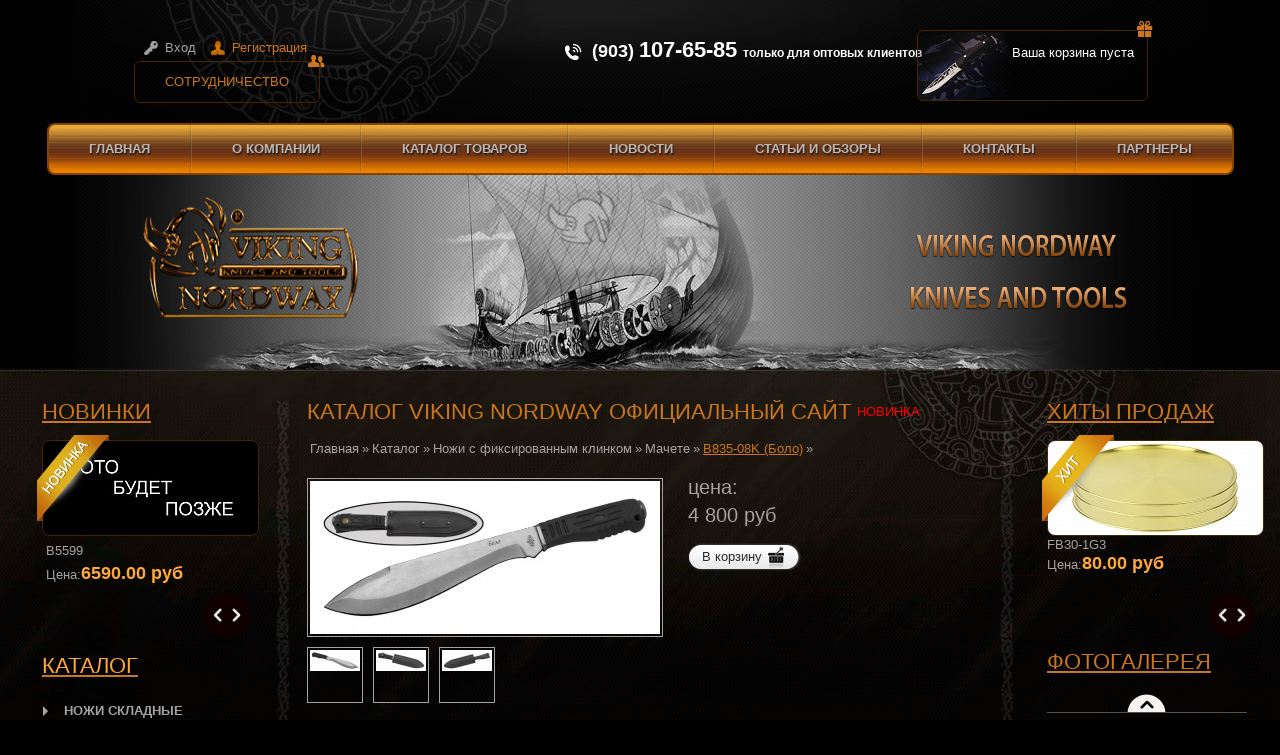

--- FILE ---
content_type: text/html; charset=UTF-8
request_url: http://vikingknives.ru/catalog/machete/b835-08k-bolo/
body_size: 14921
content:
<!DOCTYPE html PUBLIC "-//W3C//DTD XHTML 1.0 Transitional//EN" "http://www.w3.org/TR/xhtml1/DTD/xhtml1-transitional.dtd">
<html xmlns="http://www.w3.org/1999/xhtml">
    <head>
        <meta http-equiv="Content-Type" content="text/html; charset=utf-8" />
        <title>каталог Viking Nordway Официальный сайт</title>

        <meta http-equiv="Content-Type" content="text/html; charset=UTF-8" />
<meta name="robots" content="index, follow" />
<meta name="keywords" content="ножи viking nordway, нож охотничий, ножи автоматические, складные ножи, многофункциональный инструмент, метательные ножи, фляга, ножны, пневматическое оружие, ножи оптом, топор, мачете, каталог ножей" />
<meta name="description" content="Ножи Viking Nordway каталог, нож охотничьй, ножи автоматические, складной нож, многофункциональный инструмент, метательный нож, ножи оптом, фляга, ножны, пневматическое оружие, арбалет, топоры, мачете" />
<link href="/bitrix/cache/css/s1/viking/page_e2d193f133ab34d52a54f38270b721ee/page_e2d193f133ab34d52a54f38270b721ee_eb4258b803c41e6cb6ccb7319aa284b3.css?16974066366466" type="text/css"  rel="stylesheet" />
<link href="/bitrix/cache/css/s1/viking/kernel_main/kernel_main.css?169740593140636" type="text/css"  rel="stylesheet" />
<link href="/bitrix/cache/css/s1/viking/template_46063240f56e84438794f23949258cbb/template_46063240f56e84438794f23949258cbb_77cfec7e27042aba16a4a8263117167c.css?169740593129203" type="text/css"  data-template-style="true"  rel="stylesheet" />
<script>var _ba = _ba || []; _ba.push(["aid", "cd1133aabb2e1ff4200f4be3a9c3ffac"]);(function() {var ba = document.createElement("script"); ba.type = "text/javascript"; ba.async = true;ba.src = document.location.protocol + "//bitrix.info/ba.js";var s = document.getElementsByTagName("script")[0];s.parentNode.insertBefore(ba, s);})();</script>
<script type="text/javascript">if(!window.BX)window.BX={message:function(mess){if(typeof mess=='object') for(var i in mess) BX.message[i]=mess[i]; return true;}};</script>
<script type="text/javascript">(window.BX||top.BX).message({'JS_CORE_LOADING':'Загрузка...','JS_CORE_NO_DATA':'- Нет данных -','JS_CORE_WINDOW_CLOSE':'Закрыть','JS_CORE_WINDOW_EXPAND':'Развернуть','JS_CORE_WINDOW_NARROW':'Свернуть в окно','JS_CORE_WINDOW_SAVE':'Сохранить','JS_CORE_WINDOW_CANCEL':'Отменить','JS_CORE_H':'ч','JS_CORE_M':'м','JS_CORE_S':'с','JSADM_AI_HIDE_EXTRA':'Скрыть лишние','JSADM_AI_ALL_NOTIF':'Показать все','JSADM_AUTH_REQ':'Требуется авторизация!','JS_CORE_WINDOW_AUTH':'Войти','JS_CORE_IMAGE_FULL':'Полный размер'});</script>
<script type="text/javascript">(window.BX||top.BX).message({'LANGUAGE_ID':'ru','FORMAT_DATE':'DD.MM.YYYY','FORMAT_DATETIME':'DD.MM.YYYY HH:MI:SS','COOKIE_PREFIX':'BITRIX_SM','SERVER_TZ_OFFSET':'10800','SITE_ID':'s1','USER_ID':'','SERVER_TIME':'1768815914','USER_TZ_OFFSET':'0','USER_TZ_AUTO':'Y','bitrix_sessid':'874cbed46916b14467541a30712547a7'});</script>


<script type="text/javascript" src="/bitrix/cache/js/s1/viking/kernel_main/kernel_main.js?1697462141286434"></script>
<script type="text/javascript" src="/bitrix/js/main/ajax.js?140300114335508"></script>
<script type="text/javascript">BX.setCSSList(['/bitrix/templates/viking/jquery/fancybox/jquery.fancybox-1.3.1.css','/bitrix/js/main/core/css/core.css','/bitrix/js/main/core/css/core_popup.css','/bitrix/templates/viking/components/bitrix/catalog.smart.filter/.default/style.css','/bitrix/templates/viking/styles.css','/bitrix/templates/viking/template_styles.css']); </script>
<script type="text/javascript">BX.setJSList(['/bitrix/js/main/core/core.js','/bitrix/js/main/core/core_ajax.js','/bitrix/js/main/session.js','/bitrix/js/main/core/core_popup.js','/bitrix/js/main/core/core_window.js','/bitrix/js/main/utils.js']); </script>

<script type="text/javascript">
bxSession.Expand(1440, '874cbed46916b14467541a30712547a7', false, '19590feb1a5744bc6fdf42eecd462b5e');
</script>
<script>new Image().src='http://ноживикинг.рф/bitrix/spread.php?s=QklUUklYX1NNX1NBTEVfVUlEATIxMzE0ODg2ATE3OTk5MTk5MTQBLwEBAQI%3D&k=6502a13f3f8f09c86ca16ff940159556';
</script>

<script type="text/javascript" src="/bitrix/cache/js/s1/viking/template_a6c7c3ffa37b2b1070e816b0587ddc14/template_a6c7c3ffa37b2b1070e816b0587ddc14_c2584283b238f4f386042bdc711b94d1.js?16974059314311"></script>

<script type="text/javascript" src="/bitrix/cache/js/s1/viking/page_5b76c95805b2430ff77a381349f99217/page_5b76c95805b2430ff77a381349f99217_1b333df79fb343529d001d55587433b2.js?169740663614925"></script>
                <link href="/bitrix/templates/viking/css/style.css" rel="stylesheet" type="text/css" />
        <link href="/bitrix/templates/viking/css/skin.css" rel="stylesheet" type="text/css" />
        <link href="/bitrix/templates/viking/jquery/fancybox/jquery.fancybox-1.3.1.css" rel="stylesheet" type="text/css" />

        <script type="text/javascript" src="/bitrix/templates/viking/js/jquery-1.7.2.min.js"></script>
        <script type="text/javascript" src="/bitrix/templates/viking/js/jquery.autocolumnlist.js"></script>
        <script type="text/javascript" src="/bitrix/templates/viking/js/jquery.jcarousel.min.js"></script>
        <script type="text/javascript" src="/bitrix/templates/viking/jquery/fancybox/jquery.fancybox-1.3.1.pack.js"></script>
        <script type="text/javascript" src="/bitrix/templates/viking/script.js"></script>

        <script type="text/javascript">
            (function(cash) {
                $(function() {
                    $('.seo_links').autocolumnlist({
                        column: 3,
                        classname: 'column'
                    });
                })
            })(jQuery)
        </script>

        <script type="text/javascript">
            $(document).ready(function() {
		setTimeout(function(){
			$('a.fancybox').fancybox({
				'transitionIn': 'elastic',
				'transitionOut': 'elastic',
				'speedIn': 600,
				'speedOut': 200,
				'overlayShow': false,
				'cyclic' : true,
				'padding': 20,
				'titlePosition': 'over',
				'onComplete': function() {
					$("#fancybox-title").css({ 'top': '100%', 'bottom': 'auto' });
				} 
			});
		}, 30);

                jQuery('#carousel1, #carousel2').jcarousel({
                    wrap: 'circular',
                    visible: 1,
                    scroll: 1			
                });
	
                jQuery('#photo_carousel').jcarousel({
                    vertical:'true',
                    wrap: 'circular',
                    visible: 3,
                    scroll: 1
                });	

                $("#side-menu li").children("ul").parent("li").addClass("has-next-lvl");
                $("#side-menu li > a").wrapInner('<span></span>');
                $("#side-menu li ").append('<span class="clear"></span>')

                $("#side-menu > li.active").children("ul").slideDown("fast");
                $('#side-menu > li.has-next-lvl').append('<span class="dropdown-btn"></span>');
                $('#side-menu > li > .dropdown-btn, #side-menu > li > a ').click(function(){
                    var currentListItem = $(this).parent();
                    var currentDropDown = $(currentListItem).children("ul");
                    if ($(currentListItem).hasClass("active")) {
                        $(currentListItem).removeClass("active");
                        $(currentDropDown).slideUp("fast");
                        $(currentDropDown).find('ul').slideUp("fast")
                    } else {
                        $(currentDropDown).slideDown("fast");
                        $("#side-menu > li").not(currentListItem).removeClass("active");
                        $("#side-menu > li > ul").not(currentDropDown).slideUp("fast");
                        $(currentListItem).addClass("active");
                    }});
			
                $("#side-menu > li > ul > li.active").children("ul").slideDown("fast");
                $('#side-menu > li > ul > li.has-next-lvl').append('<span class="dropdown-btn"></span>');
                $('#side-menu > li > ul > li > .dropdown-btn, #side-menu > li  > ul > li > a ').click(function(){
                    var currentListItem = $(this).parent();
                    var currentDropDown = $(currentListItem).children("ul");
                    if ($(currentListItem).hasClass("active")) {
                        $(currentListItem).removeClass("active");
                        $(currentDropDown).slideUp("fast");
                        $(currentDropDown).find('ul').slideUp("fast")
                    } else {
                        $(currentDropDown).slideDown("fast");
                        $("#side-menu > li > ul > li").not(currentListItem).removeClass("active");
                        $("#side-menu > li > ul > li > ul").not(currentDropDown).slideUp("fast");
                        $(currentListItem).addClass("active");
                    }});
	
                $("#side-menu > li > ul > li > ul > li.active").children("ul").slideDown("fast");
                $('#side-menu > li > ul > li > ul > li.has-next-lvl').append('<span class="dropdown-btn"></span>');
                $('#side-menu > li > ul > li > ul > li > .dropdown-btn, #side-menu > li > ul > li  > ul > li > a ').click(function(){
                    var currentListItem = $(this).parent();
                    var currentDropDown = $(currentListItem).children("ul");
                    if ($(currentListItem).hasClass("active")) {
                        $(currentListItem).removeClass("active");
                        $(currentDropDown).slideUp("fast");
                        $(currentDropDown).find('ul').slideUp("fast")
                    } else {
                        $(currentDropDown).slideDown("fast");
                        $("#side-menu > li > ul > li > ul > li").not(currentListItem).removeClass("active");
                        $("#side-menu > li > ul > li > ul > li > ul").not(currentDropDown).slideUp("fast");
                        $(currentListItem).addClass("active");
                    }});	

                $("#side-menu2 li").children(".f_block").parent("li").addClass("has-next-lvl");

                $("#side-menu2 > li.active").children(".f_block").slideDown("fast").css('display','block');
                $('#side-menu2 > li.has-next-lvl').append('<span class="dropdown-btn"></span>');
                $('#side-menu2 > li > .dropdown-btn, #side-menu2 > li > a ').click(function(){
                    var currentListItem = $(this).parent();
                    var currentDropDown = $(currentListItem).children(".f_block");
                    if ($(currentListItem).hasClass("active")) {
                        $(currentListItem).removeClass("active");
                        $(currentDropDown).slideUp("fast");
                        $(currentDropDown).find('.f_block').slideUp("fast")
                    } else {
                        $(currentDropDown).slideDown("fast").css('display','block');
                        $("#side-menu > li").not(currentListItem).removeClass("active");
                        $("#side-menu > li > .f_block").not(currentDropDown).slideUp("fast");
                        $(currentListItem).addClass("active");
                    }
                    
                    return false;
                });
				
                    $('form#cat_filter .f_block input[type="checkbox"], #sf_RUB_ID_1, .login-form .field-option input[type="checkbox"]').wrap("<span class='niceCheck' unselectable='on'></span>");
//                    $('form#cat_filter .f_block input[name="arrFilter_cf[1][LEFT]"]').val('От');
//                    $('form#cat_filter .f_block input[name="arrFilter_pf[BLAGE_LENGHT][LEFT]"]').val('От');
//                    $('form#cat_filter .f_block input[name="arrFilter_pf[BLAGE_LENGHT][RIGHT]"]').val('До');
//                    $('form#cat_filter .f_block input[name="arrFilter_cf[1][RIGHT]"]').val('До');

                function changeCheck(el){
                    var el = el,
                    input = el.find("input").eq(0);		
                    if(!input.attr("checked")) {
                        el.css({backgroundImage:'url(/bitrix/templates/viking/images/chk2.png)'});
                        input.attr("checked", true)
                    } else {
                        el.css({backgroundImage:'url(/bitrix/templates/viking/images/chk1.png)'});	
                        input.attr("checked", false)
                    }
                    return true;};
	
                function changeCheckStart(el){
    	            var el = el,
                    input = el.find("input").eq(0);
                    el.find('span').prepend(el.find("input").attr('value'));			
                    if(input.attr("checked")) {
                        el.css({backgroundImage:'url(/bitrix/templates/viking/images/chk2.png)'});
                    }
                    return true;};		 
	
                jQuery(".niceCheck").click(	function() { changeCheck(jQuery(this));	});
                jQuery(".niceCheck").each(	function() { changeCheckStart(jQuery(this));});	
                
                $('#price_table tr:odd').addClass('odd');
	$('#price_table tr:even').addClass('even');
	
	$("div.text ol li").wrapInner("<span></span>");
	$("div.text table").wrap("<div class='table_box'></div>");
	$('div.text .table_box tr:odd').addClass('odd');
	$('div.text .table_box tr:even').addClass('even');
	$('div.text .table_box').width($('div.text .table_box table').width());
	
	$("div.text table thead tr:first-child th:first-child").addClass('tl_corner');
	$("div.text table thead tr:first-child th:last-child").addClass('tr_corner');
	
            });	
        </script>

    </head>

    <body>
        <div id="panel"></div>

        <div class="wrapper">

            <div class="hd_wrap">
                <div class="wrap">
                    <div class="header">
                        <a class="logo" href="/"><img src="/bitrix/templates/viking/images/logo.png"  /></a>                        <p class="slogan2"><img src="/bitrix/templates/viking/images/slogan2.png" width="202" height="23" /></p>
                        <p class="slogan"><img src="/bitrix/templates/viking/images/slogan.png" width="218" height="26" /></p>
                        <div class="login_pad">
    <a class="login" href="/personal/profile/">Вход</a>
    <a class="reg" href="/auth/?register=yes">Регистрация</a>
</div>
<a class="partnership" href="/about/cooperation-with-us">Сотрудничество<span class="pic"></span></a>

 
<p class="hd_tel">
    (903) <strong>107-65-85 </strong><small style="font-size: 12px; ">только для оптовых клиентов</small><br>
</p>
<div id="cart_line">
        <a class="hd_card"  href="/personal/cart/">Ваша корзина пуста<span class="pic"></span></a>
    </div>
                        <div class="tmenu_wrap"><div class="tmenu_wrap2">
                                
<ul id="menu-top">
	<li><a href="/">Главная</a></li>
	<li><a href="/about">О компании</a></li>
	<li class="selected"><a href="/catalog">Каталог товаров</a></li>
	<li><a href="/news">Новости</a></li>
	<li><a href="/info">Статьи и обзоры</a></li>
	<li><a href="/about/contacts/">Контакты</a></li>
	<li><a href="/about/partners">Партнеры</a></li>
</ul>                            </div></div>
                    </div>
                </div>
            </div>

            <div class="cont_wrap">
                <div class="wrap">
                    <div class="content">
                        <div class="chain_l"><div class="page chain_r">

                                <div class="lc">

                                    

    <h6 class="title"><a href="/newproduct.php">Новинки</a></h6>
    <div class="carousel_box news_car">
        <div class="pic"></div>
        <ul id="carousel1" class="jcarousel-skin-tango">
            		<li><a class="fancybox" href="/upload/iblock/ebb/ebbfa092b804a590bf1a9a0c862186e7.jpg">
                                                    <img itemprop="image" src="/upload/resize_cache/iblock/ebb/215_189_1/ebbfa092b804a590bf1a9a0c862186e7.jpg" width="215" height="94" alt="B5599" title="B5599" id="catalog_list_image_89059" />
                        		    </a>
		    <a href="/catalog/machete/b5599-1/">
			<span class="txt">
                           <span class="name">B5599</span><br />
                            Цена:<span class="price">6590.00 руб</span>
			</span>
                    </a>
                </li>
            		<li><a class="fancybox" href="/upload/iblock/d7b/d7beeb80fce2937c46554c25471050fb.jpg">
                                                    <img itemprop="image" src="/upload/resize_cache/iblock/d7b/215_189_1/d7beeb80fce2937c46554c25471050fb.jpg" width="215" height="94" alt="FPN6VG-41" title="FPN6VG-41" id="catalog_list_image_89340" />
                        		    </a>
		    <a href="/catalog/flyagi-termosy-posuda/fpn6vg-41-1/">
			<span class="txt">
                           <span class="name">FPN6VG-41</span><br />
                            Цена:<span class="price">80.00 руб</span>
			</span>
                    </a>
                </li>
            		<li><a class="fancybox" href="/upload/iblock/e8e/e8e0b26e8b70eac8f731434145ce2f81.jpg">
                                                    <img itemprop="image" src="/upload/resize_cache/iblock/e8e/215_189_1/e8e0b26e8b70eac8f731434145ce2f81.jpg" width="215" height="94" alt="FMT1500-5T" title="FMT1500-5T" id="catalog_list_image_89181" />
                        		    </a>
		    <a href="/catalog/flyagi-termosy-posuda/fmt1500-5t/">
			<span class="txt">
                           <span class="name">FMT1500-5T</span><br />
                            Цена:<span class="price">80.00 руб</span>
			</span>
                    </a>
                </li>
            		<li><a class="fancybox" href="/upload/iblock/337/3371a18edd3658afd1d59d62becba5c8.jpg">
                                                    <img itemprop="image" src="/upload/resize_cache/iblock/337/215_189_1/3371a18edd3658afd1d59d62becba5c8.jpg" width="215" height="94" alt="FL12-99" title="FL12-99" id="catalog_list_image_88909" />
                        		    </a>
		    <a href="/catalog/flyagi-termosy-posuda/fl12-99/">
			<span class="txt">
                           <span class="name">FL12-99</span><br />
                            Цена:<span class="price">790.00 руб</span>
			</span>
                    </a>
                </li>
            		<li><a class="fancybox" href="/upload/iblock/124/12429e26482c42de8d4aa91687526293.jpg">
                                                    <img itemprop="image" src="/upload/resize_cache/iblock/124/215_189_1/12429e26482c42de8d4aa91687526293.jpg" width="215" height="94" alt="FPN6VS-41" title="FPN6VS-41" id="catalog_list_image_89338" />
                        		    </a>
		    <a href="/catalog/flyagi-termosy-posuda/fpn6vs-41-1/">
			<span class="txt">
                           <span class="name">FPN6VS-41</span><br />
                            Цена:<span class="price">80.00 руб</span>
			</span>
                    </a>
                </li>
            		<li><a class="fancybox" href="/upload/iblock/d0d/d0da8155c77f691aa89940f6e73e993d.jpg">
                                                    <img itemprop="image" src="/upload/resize_cache/iblock/d0d/215_189_1/d0da8155c77f691aa89940f6e73e993d.jpg" width="215" height="94" alt="B5229D" title="B5229D" id="catalog_list_image_88919" />
                        		    </a>
		    <a href="/catalog/mekhanicheskie/b5229d/">
			<span class="txt">
                           <span class="name">B5229D</span><br />
                            Цена:<span class="price">3340.00 руб</span>
			</span>
                    </a>
                </li>
            		<li><a class="fancybox" href="/upload/iblock/504/5045f46cefc3c7bf14dee5184e68adb9.jpg">
                                                    <img itemprop="image" src="/upload/resize_cache/iblock/504/215_189_1/5045f46cefc3c7bf14dee5184e68adb9.jpg" width="215" height="94" alt="FB26-1G3" title="FB26-1G3" id="catalog_list_image_89191" />
                        		    </a>
		    <a href="/catalog/flyagi-termosy-posuda/fb26-1g3-1/">
			<span class="txt">
                           <span class="name">FB26-1G3</span><br />
                            Цена:<span class="price">80.00 руб</span>
			</span>
                    </a>
                </li>
            		<li><a class="fancybox" href="/upload/iblock/01c/01cbdf7b91706cbe2d4edf9a9dc3e47e.jpg">
                                                    <img itemprop="image" src="/upload/resize_cache/iblock/01c/215_189_1/01cbdf7b91706cbe2d4edf9a9dc3e47e.jpg" width="215" height="94" alt="FSC200S4" title="FSC200S4" id="catalog_list_image_89080" />
                        		    </a>
		    <a href="/catalog/flyagi-termosy-posuda/fsc200s4-1/">
			<span class="txt">
                           <span class="name">FSC200S4</span><br />
                            Цена:<span class="price">80.00 руб</span>
			</span>
                    </a>
                </li>
            		<li><a class="fancybox" href="/upload/iblock/efc/efca15d043a9e429fc73906ebaa5625e.jpg">
                                                    <img itemprop="image" src="/upload/resize_cache/iblock/efc/215_189_1/efca15d043a9e429fc73906ebaa5625e.jpg" width="215" height="94" alt="FP16-7RD3" title="FP16-7RD3" id="catalog_list_image_89177" />
                        		    </a>
		    <a href="/catalog/flyagi-termosy-posuda/fp16-7rd3/">
			<span class="txt">
                           <span class="name">FP16-7RD3</span><br />
                            Цена:<span class="price">80.00 руб</span>
			</span>
                    </a>
                </li>
            		<li><a class="fancybox" href="/upload/iblock/988/988dee2d230befe445b9d141a8456779.jpg">
                                                    <img itemprop="image" src="/upload/resize_cache/iblock/988/215_189_1/988dee2d230befe445b9d141a8456779.jpg" width="215" height="94" alt="FP19-2S3" title="FP19-2S3" id="catalog_list_image_89273" />
                        		    </a>
		    <a href="/catalog/flyagi-termosy-posuda/fp19-2s3/">
			<span class="txt">
                           <span class="name">FP19-2S3</span><br />
                            Цена:<span class="price">80.00 руб</span>
			</span>
                    </a>
                </li>
                    </ul>
    </div>

                                    <a href="/catalog/"><h6 class="title">Каталог</h6>
</a>	<ul id="side-menu">
					<li>
			<a href="/catalog/nozhi-skladnye/">Ножи складные</a>
			<ul style="display: none;">
		

		<li>

			<a href="/catalog/avtomaticheskie/">Автоматические</a>

		</li>
		<li>

			<a href="/catalog/babochki-balisongi/">Бабочки (балисонги)</a>

		</li>
		<li>

			<a href="/catalog/mekhanicheskie/">Механические</a>

		</li>
		<li>

			<a href="/catalog/mnogofunktsionalnye/">Многофункциональные</a>

		</li>
		<li>

			<a href="/catalog/poluavtomaticheskie/">Полуавтоматические</a>

		</li>
		<li>

			<a href="/catalog/poluavtomaty/">Полуавтоматы</a>

		</li>
		<li>

			<a href="/catalog/sportivnyeskl/">Спортивные</a>

		</li>
		<li>

			<a href="/catalog/suvenirnyy/">Сувенирный</a>

		</li>
</ul></li>					<li class="active">
			<a class="active" href="/catalog/nozhi-s-fiksirovannym-klinkom/">Ножи с фиксированным клинком</a>
			<ul>
		

					<li>
			<a href="/catalog/gorodskogo-nosheniya-vspomogatelnye/">Городского ношения /вспомогательные</a>
			<ul style="display: none;">
		

		<li>

			<a href="/catalog/kerambity/">Керамбиты</a>

		</li>
		<li>

			<a href="/catalog/tychkovye/">Тычковые</a>

		</li>
		<li>

			<a href="/catalog/sheynye/">Шейные</a>

		</li>
</ul></li>		<li>

			<a href="/catalog/kukhonnye/">Кухонные</a>

		</li>
		<li class="current active">

			<a class="active" href="/catalog/machete/">Мачете</a>

		</li>
					<li>
			<a href="/catalog/okhotnichi-turisticheskie/">Охотничьи /туристические</a>
			<ul style="display: none;">
		

		<li>

			<a href="/catalog/vyzhivaniya/">Выживания</a>

		</li>
		<li>

			<a href="/catalog/lagernye-bivachnye/">Лагерные (бивачные)</a>

		</li>
		<li>

			<a href="/catalog/promyslovye/">Промысловые</a>

		</li>
					<li>
			<a href="/catalog/universalnye/">Универсальные</a>
			<ul style="display: none;">
		

		<li>

			<a href="/catalog/vorsma/">Ворсма</a>

		</li>
</ul></li></ul></li>					<li>
			<a href="/catalog/sportivnye/">Спортивные</a>
			<ul style="display: none;">
		

		<li>

			<a href="/catalog/metatelnye/">Метательные</a>

		</li>
		<li>

			<a href="/catalog/podvodnye/">Подводные</a>

		</li>
		<li>

			<a href="/catalog/trenirovochnye/">Тренировочные</a>

		</li>
</ul></li>		<li>

			<a href="/catalog/suvenirnye/">Сувенирные</a>

		</li>
		<li>

			<a href="/catalog/takticheskie/">Тактические</a>

		</li>
</ul></li>		<li>

			<a href="/catalog/-1/">-</a>

		</li>
					<li>
			<a href="/catalog/aksessuary/">Аксессуары</a>
			<ul style="display: none;">
		

		<li>

			<a href="/catalog/braslety/">Браслеты</a>

		</li>
		<li>

			<a href="/catalog/brelki/">Брелки</a>

		</li>
		<li>

			<a href="/catalog/karabiny/">Карабины</a>

		</li>
		<li>

			<a href="/catalog/temlyaki/">Темляки</a>

		</li>
</ul></li>		<li>

			<a href="/catalog/zazhigalki/">Зажигалки</a>

		</li>
		<li>

			<a href="/catalog/nozhi-skladnye-/">Ножи складные </a>

		</li>
		<li>

			<a href="/catalog/parakord/">Паракорд</a>

		</li>
		<li>

			<a href="/catalog/podarki-i-suveniry/">Подарки и сувениры</a>

		</li>
		<li>

			<a href="/catalog/prochee/">Прочее</a>

		</li>
		<li>

			<a href="/catalog/rogatki-i-sarbakany/">Рогатки и сарбаканы</a>

		</li>
		<li>

			<a href="/catalog/ruchki-takticheskie/">Ручки тактические</a>

		</li>
		<li>

			<a href="/catalog/skladnye-nozhi-/">Складные ножи </a>

		</li>
		<li>

			<a href="/catalog/skladnye-nozhi-noks/">Складные ножи НОКС</a>

		</li>
		<li>

			<a href="/catalog/sredstva-ukhoda-za-nozhami/">Средства  ухода за ножами</a>

		</li>
		<li>

			<a href="/catalog/topory-i-lopaty/">Топоры и лопаты</a>

		</li>
		<li>

			<a href="/catalog/flyagi-termosy-posuda/">Фляги, термосы, посуда</a>

		</li>
		<li>

			<a href="/catalog/fonari/">Фонари</a>

		</li>
		<li>

			<a href="/catalog/chekhly-nozhny-i-kobury/">Чехлы, ножны и кобуры</a>

		</li>
					<li>
			<a href="/catalog/arkhiv/">Архив</a>
			<ul style="display: none;">
		

		<li>

			<a href="/catalog/arkhiv-razdela-/">Архив раздела </a>

		</li>
		<li>

			<a href="/catalog/arkhiv-razdela-korsikanets-skladnoy-avtomaticheskiy-nozh-s-frontalnym-vybrosom-klinka-korsikanets-vyglyadit-ekzotichno-on-srazu-vyzyvaet-v-pamyati-obr/">Архив раздела «Корсиканец» - складной автоматический нож с фронтальным выбросом клинка. «Корсиканец» выглядит экзотично, он сразу вызывает в памяти образ стилетов итальянских мафиози и гангстерские разборки времен «сухого закона» в США. Однако при всей св</a>

		</li>
		<li>

			<a href="/catalog/arkhiv-razdela-aksessuary/">Архив раздела Аксессуары</a>

		</li>
		<li>

			<a href="/catalog/arkhiv-razdela-arbalety/">Архив раздела Арбалеты</a>

		</li>
		<li>

			<a href="/catalog/arkhiv-razdela-vityaz4/">Архив раздела Витязь4</a>

		</li>
		<li>

			<a href="/catalog/arkhiv-razdela-zazhigalki/">Архив раздела Зажигалки</a>

		</li>
		<li>

			<a href="/catalog/arkhiv-razdela-nozhi-s-fiksirovannym-klinkom/">Архив раздела Ножи с фиксированным клинком</a>

		</li>
		<li>

			<a href="/catalog/arkhiv-razdela-nozhi-skladnye/">Архив раздела Ножи складные</a>

		</li>
		<li>

			<a href="/catalog/arkhiv-razdela-parakord/">Архив раздела Паракорд</a>

		</li>
		<li>

			<a href="/catalog/arkhiv-razdela-pnevmaticheskoe-oruzhie-i-komplektuyushchie-k-nemu/">Архив раздела Пневматическое оружие и комплектующие к нему</a>

		</li>
		<li>

			<a href="/catalog/arkhiv-razdela-podarki-i-suveniry/">Архив раздела Подарки и сувениры</a>

		</li>
		<li>

			<a href="/catalog/arkhiv-razdela-prochee/">Архив раздела Прочее</a>

		</li>
		<li>

			<a href="/catalog/arkhiv-razdela-rogatki-i-sarbakany/">Архив раздела Рогатки и сарбаканы</a>

		</li>
		<li>

			<a href="/catalog/arkhiv-razdela-ruchki-takticheskie/">Архив раздела Ручки тактические</a>

		</li>
		<li>

			<a href="/catalog/arkhiv-razdela-sredstva-ukhoda-za-nozhami/">Архив раздела Средства  ухода за ножами</a>

		</li>
		<li>

			<a href="/catalog/arkhiv-razdela-topory-i-lopaty/">Архив раздела Топоры и лопаты</a>

		</li>
		<li>

			<a href="/catalog/arkhiv-razdela-flyagi-termosy-posuda/">Архив раздела Фляги, термосы, посуда</a>

		</li>
		<li>

			<a href="/catalog/arkhiv-razdela-fonari/">Архив раздела Фонари</a>

		</li>
		<li>

			<a href="/catalog/arkhiv-razdela-chekhly-nozhny-i-kobury/">Архив раздела Чехлы, ножны и кобуры</a>

		</li>
</ul></li>	</ul>
                                    <div class="filter">
                                    <h6 class="title">Поиск по сайту</h6>
<div id="search">
	<form action="/search/index.php">
	    <ul id="side-menu2">
		<li>
                <span class="search_btn">
                    <input type="text" name="q" maxlength="50" />
                    <input type="submit" value="" />
                    <span class="clear"></span>
                </span>
		</li>
	    </ul>
	</form>
</div>				    </div>
                                    <div class="filter">
                                    <h6 class="title">Подбор по параметрам</h6>

<form name="_form" action="/catalog/machete/b835-08k-bolo/" method="get" id="cat_filter">
		<div class="filtren catalog-item-filter-left">
		<ul id="side-menu2" class="catalog-item-filter-left">
													<li class="lvl1"> <a href="#">Производитель</a>
																<span class="f_block" style="padding-top:0;padding-bottom:0;"><input
						type="checkbox"
						value="Y"
						name="arrFilter_9_101614173"
						id="arrFilter_9_101614173"
												onclick="smartFilter.click(this)"
					/><label for="arrFilter_9_101614173">AIDEMA</label><span class="clear"></span></span>
																<span class="f_block" style="padding-top:0;padding-bottom:0;"><input
						type="checkbox"
						value="Y"
						name="arrFilter_9_2025970381"
						id="arrFilter_9_2025970381"
												onclick="smartFilter.click(this)"
					/><label for="arrFilter_9_2025970381">CHONGFA</label><span class="clear"></span></span>
																<span class="f_block" style="padding-top:0;padding-bottom:0;"><input
						type="checkbox"
						value="Y"
						name="arrFilter_9_4276660954"
						id="arrFilter_9_4276660954"
												onclick="smartFilter.click(this)"
					/><label for="arrFilter_9_4276660954">Crafts & Gifts Co., Ltd</label><span class="clear"></span></span>
																<span class="f_block" style="padding-top:0;padding-bottom:0;"><input
						type="checkbox"
						value="Y"
						name="arrFilter_9_1415009752"
						id="arrFilter_9_1415009752"
												onclick="smartFilter.click(this)"
					/><label for="arrFilter_9_1415009752">Five Tiger</label><span class="clear"></span></span>
																<span class="f_block" style="padding-top:0;padding-bottom:0;"><input
						type="checkbox"
						value="Y"
						name="arrFilter_9_2661398746"
						id="arrFilter_9_2661398746"
												onclick="smartFilter.click(this)"
					/><label for="arrFilter_9_2661398746">Forest Hunter Co., Ltd</label><span class="clear"></span></span>
																<span class="f_block" style="padding-top:0;padding-bottom:0;"><input
						type="checkbox"
						value="Y"
						name="arrFilter_9_4186509035"
						id="arrFilter_9_4186509035"
												onclick="smartFilter.click(this)"
					/><label for="arrFilter_9_4186509035">Gerber(реплика)</label><span class="clear"></span></span>
																<span class="f_block" style="padding-top:0;padding-bottom:0;"><input
						type="checkbox"
						value="Y"
						name="arrFilter_9_4239278401"
						id="arrFilter_9_4239278401"
												onclick="smartFilter.click(this)"
					/><label for="arrFilter_9_4239278401">Grinder</label><span class="clear"></span></span>
																<span class="f_block" style="padding-top:0;padding-bottom:0;"><input
						type="checkbox"
						value="Y"
						name="arrFilter_9_2403603041"
						id="arrFilter_9_2403603041"
												onclick="smartFilter.click(this)"
					/><label for="arrFilter_9_2403603041">Guo Tai Factory</label><span class="clear"></span></span>
																<span class="f_block" style="padding-top:0;padding-bottom:0;"><input
						type="checkbox"
						value="Y"
						name="arrFilter_9_173490754"
						id="arrFilter_9_173490754"
												onclick="smartFilter.click(this)"
					/><label for="arrFilter_9_173490754">GUOMING</label><span class="clear"></span></span>
																<span class="f_block" style="padding-top:0;padding-bottom:0;"><input
						type="checkbox"
						value="Y"
						name="arrFilter_9_499946171"
						id="arrFilter_9_499946171"
												onclick="smartFilter.click(this)"
					/><label for="arrFilter_9_499946171">GUOTAI</label><span class="clear"></span></span>
																<span class="f_block" style="padding-top:0;padding-bottom:0;"><input
						type="checkbox"
						value="Y"
						name="arrFilter_9_1853945185"
						id="arrFilter_9_1853945185"
												onclick="smartFilter.click(this)"
					/><label for="arrFilter_9_1853945185">HAOKAI</label><span class="clear"></span></span>
																<span class="f_block" style="padding-top:0;padding-bottom:0;"><input
						type="checkbox"
						value="Y"
						name="arrFilter_9_649896521"
						id="arrFilter_9_649896521"
												onclick="smartFilter.click(this)"
					/><label for="arrFilter_9_649896521">HUAJI</label><span class="clear"></span></span>
																<span class="f_block" style="padding-top:0;padding-bottom:0;"><input
						type="checkbox"
						value="Y"
						name="arrFilter_9_3122498018"
						id="arrFilter_9_3122498018"
												onclick="smartFilter.click(this)"
					/><label for="arrFilter_9_3122498018">LONGFA</label><span class="clear"></span></span>
																<span class="f_block" style="padding-top:0;padding-bottom:0;"><input
						type="checkbox"
						value="Y"
						name="arrFilter_9_3251848075"
						id="arrFilter_9_3251848075"
												onclick="smartFilter.click(this)"
					/><label for="arrFilter_9_3251848075">Orient Group Co</label><span class="clear"></span></span>
																<span class="f_block" style="padding-top:0;padding-bottom:0;"><input
						type="checkbox"
						value="Y"
						name="arrFilter_9_2680416587"
						id="arrFilter_9_2680416587"
												onclick="smartFilter.click(this)"
					/><label for="arrFilter_9_2680416587">Orient Group Co., Ltd</label><span class="clear"></span></span>
																<span class="f_block" style="padding-top:0;padding-bottom:0;"><input
						type="checkbox"
						value="Y"
						name="arrFilter_9_4138262158"
						id="arrFilter_9_4138262158"
												onclick="smartFilter.click(this)"
					/><label for="arrFilter_9_4138262158">Prosharp</label><span class="clear"></span></span>
																<span class="f_block" style="padding-top:0;padding-bottom:0;"><input
						type="checkbox"
						value="Y"
						name="arrFilter_9_3503798472"
						id="arrFilter_9_3503798472"
												onclick="smartFilter.click(this)"
					/><label for="arrFilter_9_3503798472">Proyan</label><span class="clear"></span></span>
																<span class="f_block" style="padding-top:0;padding-bottom:0;"><input
						type="checkbox"
						value="Y"
						name="arrFilter_9_3915446268"
						id="arrFilter_9_3915446268"
												onclick="smartFilter.click(this)"
					/><label for="arrFilter_9_3915446268">RZ Manufacturer</label><span class="clear"></span></span>
																<span class="f_block" style="padding-top:0;padding-bottom:0;"><input
						type="checkbox"
						value="Y"
						name="arrFilter_9_2839584998"
						id="arrFilter_9_2839584998"
												onclick="smartFilter.click(this)"
					/><label for="arrFilter_9_2839584998">Taidea</label><span class="clear"></span></span>
																<span class="f_block" style="padding-top:0;padding-bottom:0;"><input
						type="checkbox"
						value="Y"
						name="arrFilter_9_2436337728"
						id="arrFilter_9_2436337728"
												onclick="smartFilter.click(this)"
					/><label for="arrFilter_9_2436337728">Traveler</label><span class="clear"></span></span>
																<span class="f_block" style="padding-top:0;padding-bottom:0;"><input
						type="checkbox"
						value="Y"
						name="arrFilter_9_626425570"
						id="arrFilter_9_626425570"
												onclick="smartFilter.click(this)"
					/><label for="arrFilter_9_626425570">Viking Nordway</label><span class="clear"></span></span>
																<span class="f_block" style="padding-top:0;padding-bottom:0;"><input
						type="checkbox"
						value="Y"
						name="arrFilter_9_783699512"
						id="arrFilter_9_783699512"
												onclick="smartFilter.click(this)"
					/><label for="arrFilter_9_783699512">VN PRO</label><span class="clear"></span></span>
																<span class="f_block" style="padding-top:0;padding-bottom:0;"><input
						type="checkbox"
						value="Y"
						name="arrFilter_9_2153531986"
						id="arrFilter_9_2153531986"
												onclick="smartFilter.click(this)"
					/><label for="arrFilter_9_2153531986">VN Pro</label><span class="clear"></span></span>
																<span class="f_block" style="padding-top:0;padding-bottom:0;"><input
						type="checkbox"
						value="Y"
						name="arrFilter_9_4182969174"
						id="arrFilter_9_4182969174"
												onclick="smartFilter.click(this)"
					/><label for="arrFilter_9_4182969174">WithArmour</label><span class="clear"></span></span>
																<span class="f_block" style="padding-top:0;padding-bottom:0;"><input
						type="checkbox"
						value="Y"
						name="arrFilter_9_4106106005"
						id="arrFilter_9_4106106005"
												onclick="smartFilter.click(this)"
					/><label for="arrFilter_9_4106106005">YIPENG</label><span class="clear"></span></span>
																<span class="f_block" style="padding-top:0;padding-bottom:0;"><input
						type="checkbox"
						value="Y"
						name="arrFilter_9_4087781816"
						id="arrFilter_9_4087781816"
												onclick="smartFilter.click(this)"
					/><label for="arrFilter_9_4087781816">Yoyal</label><span class="clear"></span></span>
																<span class="f_block" style="padding-top:0;padding-bottom:0;"><input
						type="checkbox"
						value="Y"
						name="arrFilter_9_191901288"
						id="arrFilter_9_191901288"
												onclick="smartFilter.click(this)"
					/><label for="arrFilter_9_191901288">YUQUAN</label><span class="clear"></span></span>
																<span class="f_block" style="padding-top:0;padding-bottom:0;"><input
						type="checkbox"
						value="Y"
						name="arrFilter_9_2940033299"
						id="arrFilter_9_2940033299"
												onclick="smartFilter.click(this)"
					/><label for="arrFilter_9_2940033299">Витязь</label><span class="clear"></span></span>
																<span class="f_block" style="padding-top:0;padding-bottom:0;"><input
						type="checkbox"
						value="Y"
						name="arrFilter_9_1048463738"
						id="arrFilter_9_1048463738"
												onclick="smartFilter.click(this)"
					/><label for="arrFilter_9_1048463738">ВИТЯЗЬ</label><span class="clear"></span></span>
																<span class="f_block" style="padding-top:0;padding-bottom:0;"><input
						type="checkbox"
						value="Y"
						name="arrFilter_9_3467193846"
						id="arrFilter_9_3467193846"
												onclick="smartFilter.click(this)"
					/><label for="arrFilter_9_3467193846">Ворсма</label><span class="clear"></span></span>
																<span class="f_block" style="padding-top:0;padding-bottom:0;"><input
						type="checkbox"
						value="Y"
						name="arrFilter_9_662724792"
						id="arrFilter_9_662724792"
												onclick="smartFilter.click(this)"
					/><label for="arrFilter_9_662724792">Кизляр</label><span class="clear"></span></span>
																<span class="f_block" style="padding-top:0;padding-bottom:0;"><input
						type="checkbox"
						value="Y"
						name="arrFilter_9_4045301891"
						id="arrFilter_9_4045301891"
												onclick="smartFilter.click(this)"
					/><label for="arrFilter_9_4045301891">Кизляр-ТДК</label><span class="clear"></span></span>
																<span class="f_block" style="padding-top:0;padding-bottom:0;"><input
						type="checkbox"
						value="Y"
						name="arrFilter_9_2958934578"
						id="arrFilter_9_2958934578"
												onclick="smartFilter.click(this)"
					/><label for="arrFilter_9_2958934578">МАСТЕР КЛИНОК</label><span class="clear"></span></span>
																<span class="f_block" style="padding-top:0;padding-bottom:0;"><input
						type="checkbox"
						value="Y"
						name="arrFilter_9_3679359314"
						id="arrFilter_9_3679359314"
												onclick="smartFilter.click(this)"
					/><label for="arrFilter_9_3679359314">Мастер Клинок</label><span class="clear"></span></span>
																<span class="f_block" style="padding-top:0;padding-bottom:0;"><input
						type="checkbox"
						value="Y"
						name="arrFilter_9_3169358180"
						id="arrFilter_9_3169358180"
												onclick="smartFilter.click(this)"
					/><label for="arrFilter_9_3169358180">Нокс</label><span class="clear"></span></span>
								</li>
											<li class="lvl1"> <a href="#">Материал клинка</a>
																<span class="f_block" style="padding-top:0;padding-bottom:0;"><input
						type="checkbox"
						value="Y"
						name="arrFilter_21_2547889144"
						id="arrFilter_21_2547889144"
												onclick="smartFilter.click(this)"
					/><label for="arrFilter_21_2547889144">-</label><span class="clear"></span></span>
																<span class="f_block" style="padding-top:0;padding-bottom:0;"><input
						type="checkbox"
						value="Y"
						name="arrFilter_21_3354931260"
						id="arrFilter_21_3354931260"
												onclick="smartFilter.click(this)"
					/><label for="arrFilter_21_3354931260">1065Mn</label><span class="clear"></span></span>
																<span class="f_block" style="padding-top:0;padding-bottom:0;"><input
						type="checkbox"
						value="Y"
						name="arrFilter_21_3157495309"
						id="arrFilter_21_3157495309"
												onclick="smartFilter.click(this)"
					/><label for="arrFilter_21_3157495309">3Cr</label><span class="clear"></span></span>
																<span class="f_block" style="padding-top:0;padding-bottom:0;"><input
						type="checkbox"
						value="Y"
						name="arrFilter_21_2281314306"
						id="arrFilter_21_2281314306"
												onclick="smartFilter.click(this)"
					/><label for="arrFilter_21_2281314306">3Cr13</label><span class="clear"></span></span>
																<span class="f_block" style="padding-top:0;padding-bottom:0;"><input
						type="checkbox"
						value="Y"
						name="arrFilter_21_2058347762"
						id="arrFilter_21_2058347762"
												onclick="smartFilter.click(this)"
					/><label for="arrFilter_21_2058347762">3Сr13, ковка</label><span class="clear"></span></span>
																<span class="f_block" style="padding-top:0;padding-bottom:0;"><input
						type="checkbox"
						value="Y"
						name="arrFilter_21_258087976"
						id="arrFilter_21_258087976"
												onclick="smartFilter.click(this)"
					/><label for="arrFilter_21_258087976">40Х13</label><span class="clear"></span></span>
																<span class="f_block" style="padding-top:0;padding-bottom:0;"><input
						type="checkbox"
						value="Y"
						name="arrFilter_21_3705013667"
						id="arrFilter_21_3705013667"
												onclick="smartFilter.click(this)"
					/><label for="arrFilter_21_3705013667">40Х13 </label><span class="clear"></span></span>
																<span class="f_block" style="padding-top:0;padding-bottom:0;"><input
						type="checkbox"
						value="Y"
						name="arrFilter_21_394981507"
						id="arrFilter_21_394981507"
												onclick="smartFilter.click(this)"
					/><label for="arrFilter_21_394981507">420</label><span class="clear"></span></span>
																<span class="f_block" style="padding-top:0;padding-bottom:0;"><input
						type="checkbox"
						value="Y"
						name="arrFilter_21_1104172805"
						id="arrFilter_21_1104172805"
												onclick="smartFilter.click(this)"
					/><label for="arrFilter_21_1104172805">440</label><span class="clear"></span></span>
																<span class="f_block" style="padding-top:0;padding-bottom:0;"><input
						type="checkbox"
						value="Y"
						name="arrFilter_21_3102013857"
						id="arrFilter_21_3102013857"
												onclick="smartFilter.click(this)"
					/><label for="arrFilter_21_3102013857">2014</label><span class="clear"></span></span>
																<span class="f_block" style="padding-top:0;padding-bottom:0;"><input
						type="checkbox"
						value="Y"
						name="arrFilter_21_3913823580"
						id="arrFilter_21_3913823580"
												onclick="smartFilter.click(this)"
					/><label for="arrFilter_21_3913823580">440С</label><span class="clear"></span></span>
																<span class="f_block" style="padding-top:0;padding-bottom:0;"><input
						type="checkbox"
						value="Y"
						name="arrFilter_21_1236728736"
						id="arrFilter_21_1236728736"
												onclick="smartFilter.click(this)"
					/><label for="arrFilter_21_1236728736">50Х14МФ</label><span class="clear"></span></span>
																<span class="f_block" style="padding-top:0;padding-bottom:0;"><input
						type="checkbox"
						value="Y"
						name="arrFilter_21_3789113495"
						id="arrFilter_21_3789113495"
												onclick="smartFilter.click(this)"
					/><label for="arrFilter_21_3789113495">5Cr15</label><span class="clear"></span></span>
																<span class="f_block" style="padding-top:0;padding-bottom:0;"><input
						type="checkbox"
						value="Y"
						name="arrFilter_21_1068687590"
						id="arrFilter_21_1068687590"
												onclick="smartFilter.click(this)"
					/><label for="arrFilter_21_1068687590">60Mn</label><span class="clear"></span></span>
																<span class="f_block" style="padding-top:0;padding-bottom:0;"><input
						type="checkbox"
						value="Y"
						name="arrFilter_21_215608804"
						id="arrFilter_21_215608804"
												onclick="smartFilter.click(this)"
					/><label for="arrFilter_21_215608804">65x13</label><span class="clear"></span></span>
																<span class="f_block" style="padding-top:0;padding-bottom:0;"><input
						type="checkbox"
						value="Y"
						name="arrFilter_21_1050302715"
						id="arrFilter_21_1050302715"
												onclick="smartFilter.click(this)"
					/><label for="arrFilter_21_1050302715">65Г</label><span class="clear"></span></span>
																<span class="f_block" style="padding-top:0;padding-bottom:0;"><input
						type="checkbox"
						value="Y"
						name="arrFilter_21_2320118355"
						id="arrFilter_21_2320118355"
												onclick="smartFilter.click(this)"
					/><label for="arrFilter_21_2320118355">65Х13</label><span class="clear"></span></span>
																<span class="f_block" style="padding-top:0;padding-bottom:0;"><input
						type="checkbox"
						value="Y"
						name="arrFilter_21_180032470"
						id="arrFilter_21_180032470"
												onclick="smartFilter.click(this)"
					/><label for="arrFilter_21_180032470">65х13</label><span class="clear"></span></span>
																<span class="f_block" style="padding-top:0;padding-bottom:0;"><input
						type="checkbox"
						value="Y"
						name="arrFilter_21_3141150417"
						id="arrFilter_21_3141150417"
												onclick="smartFilter.click(this)"
					/><label for="arrFilter_21_3141150417">7Cr</label><span class="clear"></span></span>
																<span class="f_block" style="padding-top:0;padding-bottom:0;"><input
						type="checkbox"
						value="Y"
						name="arrFilter_21_1920646850"
						id="arrFilter_21_1920646850"
												onclick="smartFilter.click(this)"
					/><label for="arrFilter_21_1920646850">7Cr13</label><span class="clear"></span></span>
																<span class="f_block" style="padding-top:0;padding-bottom:0;"><input
						type="checkbox"
						value="Y"
						name="arrFilter_21_1964473051"
						id="arrFilter_21_1964473051"
												onclick="smartFilter.click(this)"
					/><label for="arrFilter_21_1964473051">7Cr17</label><span class="clear"></span></span>
																<span class="f_block" style="padding-top:0;padding-bottom:0;"><input
						type="checkbox"
						value="Y"
						name="arrFilter_21_816941623"
						id="arrFilter_21_816941623"
												onclick="smartFilter.click(this)"
					/><label for="arrFilter_21_816941623">7Cr17MoV</label><span class="clear"></span></span>
																<span class="f_block" style="padding-top:0;padding-bottom:0;"><input
						type="checkbox"
						value="Y"
						name="arrFilter_21_199207679"
						id="arrFilter_21_199207679"
												onclick="smartFilter.click(this)"
					/><label for="arrFilter_21_199207679">7Cr17Mov</label><span class="clear"></span></span>
																<span class="f_block" style="padding-top:0;padding-bottom:0;"><input
						type="checkbox"
						value="Y"
						name="arrFilter_21_1727205324"
						id="arrFilter_21_1727205324"
												onclick="smartFilter.click(this)"
					/><label for="arrFilter_21_1727205324">8Cr13MoV</label><span class="clear"></span></span>
																<span class="f_block" style="padding-top:0;padding-bottom:0;"><input
						type="checkbox"
						value="Y"
						name="arrFilter_21_4213454709"
						id="arrFilter_21_4213454709"
												onclick="smartFilter.click(this)"
					/><label for="arrFilter_21_4213454709">8Cr14MoV</label><span class="clear"></span></span>
																<span class="f_block" style="padding-top:0;padding-bottom:0;"><input
						type="checkbox"
						value="Y"
						name="arrFilter_21_2985461965"
						id="arrFilter_21_2985461965"
												onclick="smartFilter.click(this)"
					/><label for="arrFilter_21_2985461965">8Cr18MoV</label><span class="clear"></span></span>
																<span class="f_block" style="padding-top:0;padding-bottom:0;"><input
						type="checkbox"
						value="Y"
						name="arrFilter_21_2404716515"
						id="arrFilter_21_2404716515"
												onclick="smartFilter.click(this)"
					/><label for="arrFilter_21_2404716515">8Сr13Mov</label><span class="clear"></span></span>
																<span class="f_block" style="padding-top:0;padding-bottom:0;"><input
						type="checkbox"
						value="Y"
						name="arrFilter_21_555148637"
						id="arrFilter_21_555148637"
												onclick="smartFilter.click(this)"
					/><label for="arrFilter_21_555148637">95X18</label><span class="clear"></span></span>
																<span class="f_block" style="padding-top:0;padding-bottom:0;"><input
						type="checkbox"
						value="Y"
						name="arrFilter_21_3972946190"
						id="arrFilter_21_3972946190"
												onclick="smartFilter.click(this)"
					/><label for="arrFilter_21_3972946190">95Х18</label><span class="clear"></span></span>
																<span class="f_block" style="padding-top:0;padding-bottom:0;"><input
						type="checkbox"
						value="Y"
						name="arrFilter_21_1816098955"
						id="arrFilter_21_1816098955"
												onclick="smartFilter.click(this)"
					/><label for="arrFilter_21_1816098955">95х18</label><span class="clear"></span></span>
																<span class="f_block" style="padding-top:0;padding-bottom:0;"><input
						type="checkbox"
						value="Y"
						name="arrFilter_21_932067307"
						id="arrFilter_21_932067307"
												onclick="smartFilter.click(this)"
					/><label for="arrFilter_21_932067307">9Cr14MoV</label><span class="clear"></span></span>
																<span class="f_block" style="padding-top:0;padding-bottom:0;"><input
						type="checkbox"
						value="Y"
						name="arrFilter_21_2102954067"
						id="arrFilter_21_2102954067"
												onclick="smartFilter.click(this)"
					/><label for="arrFilter_21_2102954067">9Cr18MoV</label><span class="clear"></span></span>
																<span class="f_block" style="padding-top:0;padding-bottom:0;"><input
						type="checkbox"
						value="Y"
						name="arrFilter_21_3279399190"
						id="arrFilter_21_3279399190"
												onclick="smartFilter.click(this)"
					/><label for="arrFilter_21_3279399190">9ХФ</label><span class="clear"></span></span>
																<span class="f_block" style="padding-top:0;padding-bottom:0;"><input
						type="checkbox"
						value="Y"
						name="arrFilter_21_3507468822"
						id="arrFilter_21_3507468822"
												onclick="smartFilter.click(this)"
					/><label for="arrFilter_21_3507468822">AUS8</label><span class="clear"></span></span>
																<span class="f_block" style="padding-top:0;padding-bottom:0;"><input
						type="checkbox"
						value="Y"
						name="arrFilter_21_1967870906"
						id="arrFilter_21_1967870906"
												onclick="smartFilter.click(this)"
					/><label for="arrFilter_21_1967870906">AUS8+420</label><span class="clear"></span></span>
																<span class="f_block" style="padding-top:0;padding-bottom:0;"><input
						type="checkbox"
						value="Y"
						name="arrFilter_21_488360318"
						id="arrFilter_21_488360318"
												onclick="smartFilter.click(this)"
					/><label for="arrFilter_21_488360318">D2</label><span class="clear"></span></span>
																<span class="f_block" style="padding-top:0;padding-bottom:0;"><input
						type="checkbox"
						value="Y"
						name="arrFilter_21_1179302179"
						id="arrFilter_21_1179302179"
												onclick="smartFilter.click(this)"
					/><label for="arrFilter_21_1179302179">M390</label><span class="clear"></span></span>
																<span class="f_block" style="padding-top:0;padding-bottom:0;"><input
						type="checkbox"
						value="Y"
						name="arrFilter_21_2322498531"
						id="arrFilter_21_2322498531"
												onclick="smartFilter.click(this)"
					/><label for="arrFilter_21_2322498531">Nitro-V</label><span class="clear"></span></span>
																<span class="f_block" style="padding-top:0;padding-bottom:0;"><input
						type="checkbox"
						value="Y"
						name="arrFilter_21_69903479"
						id="arrFilter_21_69903479"
												onclick="smartFilter.click(this)"
					/><label for="arrFilter_21_69903479">S35VN</label><span class="clear"></span></span>
																<span class="f_block" style="padding-top:0;padding-bottom:0;"><input
						type="checkbox"
						value="Y"
						name="arrFilter_21_2821029344"
						id="arrFilter_21_2821029344"
												onclick="smartFilter.click(this)"
					/><label for="arrFilter_21_2821029344">Sandvik12С27</label><span class="clear"></span></span>
																<span class="f_block" style="padding-top:0;padding-bottom:0;"><input
						type="checkbox"
						value="Y"
						name="arrFilter_21_1517495097"
						id="arrFilter_21_1517495097"
												onclick="smartFilter.click(this)"
					/><label for="arrFilter_21_1517495097">VG10</label><span class="clear"></span></span>
																<span class="f_block" style="padding-top:0;padding-bottom:0;"><input
						type="checkbox"
						value="Y"
						name="arrFilter_21_1701030077"
						id="arrFilter_21_1701030077"
												onclick="smartFilter.click(this)"
					/><label for="arrFilter_21_1701030077">алмаз, керамика</label><span class="clear"></span></span>
																<span class="f_block" style="padding-top:0;padding-bottom:0;"><input
						type="checkbox"
						value="Y"
						name="arrFilter_21_1825461740"
						id="arrFilter_21_1825461740"
												onclick="smartFilter.click(this)"
					/><label for="arrFilter_21_1825461740">алмаз, керамика, карбид вольфрама</label><span class="clear"></span></span>
																<span class="f_block" style="padding-top:0;padding-bottom:0;"><input
						type="checkbox"
						value="Y"
						name="arrFilter_21_3625927042"
						id="arrFilter_21_3625927042"
												onclick="smartFilter.click(this)"
					/><label for="arrFilter_21_3625927042">алмаз, керамика, корунд</label><span class="clear"></span></span>
																<span class="f_block" style="padding-top:0;padding-bottom:0;"><input
						type="checkbox"
						value="Y"
						name="arrFilter_21_3346824677"
						id="arrFilter_21_3346824677"
												onclick="smartFilter.click(this)"
					/><label for="arrFilter_21_3346824677">высокоуглеродистая сталь</label><span class="clear"></span></span>
																<span class="f_block" style="padding-top:0;padding-bottom:0;"><input
						type="checkbox"
						value="Y"
						name="arrFilter_21_3907831395"
						id="arrFilter_21_3907831395"
												onclick="smartFilter.click(this)"
					/><label for="arrFilter_21_3907831395">дамаск</label><span class="clear"></span></span>
																<span class="f_block" style="padding-top:0;padding-bottom:0;"><input
						type="checkbox"
						value="Y"
						name="arrFilter_21_2207996340"
						id="arrFilter_21_2207996340"
												onclick="smartFilter.click(this)"
					/><label for="arrFilter_21_2207996340">искуственный алмаз</label><span class="clear"></span></span>
																<span class="f_block" style="padding-top:0;padding-bottom:0;"><input
						type="checkbox"
						value="Y"
						name="arrFilter_21_2756788757"
						id="arrFilter_21_2756788757"
												onclick="smartFilter.click(this)"
					/><label for="arrFilter_21_2756788757">кайдекс</label><span class="clear"></span></span>
																<span class="f_block" style="padding-top:0;padding-bottom:0;"><input
						type="checkbox"
						value="Y"
						name="arrFilter_21_2152406422"
						id="arrFilter_21_2152406422"
												onclick="smartFilter.click(this)"
					/><label for="arrFilter_21_2152406422">карбид вольфрама, керамика</label><span class="clear"></span></span>
																<span class="f_block" style="padding-top:0;padding-bottom:0;"><input
						type="checkbox"
						value="Y"
						name="arrFilter_21_1400678107"
						id="arrFilter_21_1400678107"
												onclick="smartFilter.click(this)"
					/><label for="arrFilter_21_1400678107">керамика</label><span class="clear"></span></span>
																<span class="f_block" style="padding-top:0;padding-bottom:0;"><input
						type="checkbox"
						value="Y"
						name="arrFilter_21_3706610044"
						id="arrFilter_21_3706610044"
												onclick="smartFilter.click(this)"
					/><label for="arrFilter_21_3706610044">кованая сталь</label><span class="clear"></span></span>
																<span class="f_block" style="padding-top:0;padding-bottom:0;"><input
						type="checkbox"
						value="Y"
						name="arrFilter_21_2392440362"
						id="arrFilter_21_2392440362"
												onclick="smartFilter.click(this)"
					/><label for="arrFilter_21_2392440362">корунд</label><span class="clear"></span></span>
																<span class="f_block" style="padding-top:0;padding-bottom:0;"><input
						type="checkbox"
						value="Y"
						name="arrFilter_21_3389623117"
						id="arrFilter_21_3389623117"
												onclick="smartFilter.click(this)"
					/><label for="arrFilter_21_3389623117">металл</label><span class="clear"></span></span>
																<span class="f_block" style="padding-top:0;padding-bottom:0;"><input
						type="checkbox"
						value="Y"
						name="arrFilter_21_3078794184"
						id="arrFilter_21_3078794184"
												onclick="smartFilter.click(this)"
					/><label for="arrFilter_21_3078794184">Нержавеющая пищевая сталь</label><span class="clear"></span></span>
																<span class="f_block" style="padding-top:0;padding-bottom:0;"><input
						type="checkbox"
						value="Y"
						name="arrFilter_21_308666267"
						id="arrFilter_21_308666267"
												onclick="smartFilter.click(this)"
					/><label for="arrFilter_21_308666267">Нержавеющая пищевая сталь 201</label><span class="clear"></span></span>
																<span class="f_block" style="padding-top:0;padding-bottom:0;"><input
						type="checkbox"
						value="Y"
						name="arrFilter_21_1674395939"
						id="arrFilter_21_1674395939"
												onclick="smartFilter.click(this)"
					/><label for="arrFilter_21_1674395939">Нержавеющая пищевая сталь 304</label><span class="clear"></span></span>
																<span class="f_block" style="padding-top:0;padding-bottom:0;"><input
						type="checkbox"
						value="Y"
						name="arrFilter_21_4206044390"
						id="arrFilter_21_4206044390"
												onclick="smartFilter.click(this)"
					/><label for="arrFilter_21_4206044390">Нержавеющая пищевая сталь Внутри - 304, Снаружи - пластик</label><span class="clear"></span></span>
																<span class="f_block" style="padding-top:0;padding-bottom:0;"><input
						type="checkbox"
						value="Y"
						name="arrFilter_21_2642008686"
						id="arrFilter_21_2642008686"
												onclick="smartFilter.click(this)"
					/><label for="arrFilter_21_2642008686">нержавеющая сталь</label><span class="clear"></span></span>
																<span class="f_block" style="padding-top:0;padding-bottom:0;"><input
						type="checkbox"
						value="Y"
						name="arrFilter_21_441886844"
						id="arrFilter_21_441886844"
												onclick="smartFilter.click(this)"
					/><label for="arrFilter_21_441886844">Нержавеющая сталь 201</label><span class="clear"></span></span>
																<span class="f_block" style="padding-top:0;padding-bottom:0;"><input
						type="checkbox"
						value="Y"
						name="arrFilter_21_1811822276"
						id="arrFilter_21_1811822276"
												onclick="smartFilter.click(this)"
					/><label for="arrFilter_21_1811822276">Нержавеющая сталь 304</label><span class="clear"></span></span>
																<span class="f_block" style="padding-top:0;padding-bottom:0;"><input
						type="checkbox"
						value="Y"
						name="arrFilter_21_517723342"
						id="arrFilter_21_517723342"
												onclick="smartFilter.click(this)"
					/><label for="arrFilter_21_517723342">Нержавеющая сталь 401</label><span class="clear"></span></span>
																<span class="f_block" style="padding-top:0;padding-bottom:0;"><input
						type="checkbox"
						value="Y"
						name="arrFilter_21_2614417990"
						id="arrFilter_21_2614417990"
												onclick="smartFilter.click(this)"
					/><label for="arrFilter_21_2614417990">оксид алюминия</label><span class="clear"></span></span>
																<span class="f_block" style="padding-top:0;padding-bottom:0;"><input
						type="checkbox"
						value="Y"
						name="arrFilter_21_3858922089"
						id="arrFilter_21_3858922089"
												onclick="smartFilter.click(this)"
					/><label for="arrFilter_21_3858922089">резина</label><span class="clear"></span></span>
																<span class="f_block" style="padding-top:0;padding-bottom:0;"><input
						type="checkbox"
						value="Y"
						name="arrFilter_21_3490116016"
						id="arrFilter_21_3490116016"
												onclick="smartFilter.click(this)"
					/><label for="arrFilter_21_3490116016">резинопласт</label><span class="clear"></span></span>
																<span class="f_block" style="padding-top:0;padding-bottom:0;"><input
						type="checkbox"
						value="Y"
						name="arrFilter_21_263313560"
						id="arrFilter_21_263313560"
												onclick="smartFilter.click(this)"
					/><label for="arrFilter_21_263313560">Сталь нержавеющая </label><span class="clear"></span></span>
																<span class="f_block" style="padding-top:0;padding-bottom:0;"><input
						type="checkbox"
						value="Y"
						name="arrFilter_21_2964680895"
						id="arrFilter_21_2964680895"
												onclick="smartFilter.click(this)"
					/><label for="arrFilter_21_2964680895">Сталь нержавеющая AISI 201</label><span class="clear"></span></span>
																<span class="f_block" style="padding-top:0;padding-bottom:0;"><input
						type="checkbox"
						value="Y"
						name="arrFilter_21_3239964167"
						id="arrFilter_21_3239964167"
												onclick="smartFilter.click(this)"
					/><label for="arrFilter_21_3239964167">Сталь нержавеющая AISI 304</label><span class="clear"></span></span>
																<span class="f_block" style="padding-top:0;padding-bottom:0;"><input
						type="checkbox"
						value="Y"
						name="arrFilter_21_3756047254"
						id="arrFilter_21_3756047254"
												onclick="smartFilter.click(this)"
					/><label for="arrFilter_21_3756047254">У8</label><span class="clear"></span></span>
																<span class="f_block" style="padding-top:0;padding-bottom:0;"><input
						type="checkbox"
						value="Y"
						name="arrFilter_21_3769970865"
						id="arrFilter_21_3769970865"
												onclick="smartFilter.click(this)"
					/><label for="arrFilter_21_3769970865">Х12МФ</label><span class="clear"></span></span>
								</li>
																<li class="active">
				<a href="#">Розничная цена</a>
					<span class="f_block"><input
						class="min-price"
						type="text"
						name="arrFilter_P1_MIN"
						id="arrFilter_P1_MIN"
						value=""
						size="5"
						onkeyup="smartFilter.keyup(this)"
					/>
					<input
						class="max-price"
						type="text"
						name="arrFilter_P1_MAX"
						id="arrFilter_P1_MAX"
						value=""
						size="5"
						onkeyup="smartFilter.keyup(this)"
					/><span class="clear"></span></span>
			</li>
								<li><span class="search_btn"><input style="width:100% !important;" type="submit" id="set_filter" name="set_filter" value="Показать" /></span></li>
		</ul>

		<div class="modef" id="modef" style="display:none">
			Выбрано: <span id="modef_num">0</span>			<a href="" class="showchild">Показать</a>
			<!--<span class="ecke"></span>-->
		</div>
	</div>
</form>
<script>
	//var smartFilter = new JCSmartFilter('/catalog/machete/b835-08k-bolo/');
</script>                                    </div>

                                </div>

                                <div class="rc">
                                        <h6 class="title"><a href="/saleleader.php">Хиты продаж</a></h6>
    <div class="carousel_box hits_car">
        <div class="pic"></div>
        <ul id="carousel1" class="jcarousel-skin-tango">
            
                <li><a class="fancybox" href="/upload/iblock/bbf/bbf643aba76e1fff6ab4f124ec884e3c.jpg">
                                                    <img itemprop="image" src="/upload/resize_cache/iblock/bbf/215_189_1/bbf643aba76e1fff6ab4f124ec884e3c.jpg" width="215" height="94" alt="FB30-1G3" title="FB30-1G3" id="catalog_list_image_89187" />
                        		    </a>
		    <a href="/catalog/flyagi-termosy-posuda/fb30-1g3-1/">
                        <span class="txt">
                            <span class="name">FB30-1G3</span><br />
                            Цена:<span class="price">80.00 руб</span>
                        </span>
                    </a>
                </li>
            
                <li><a class="fancybox" href="/upload/iblock/101/101b47b2b95cddb6dae74ca63000c3a6.jpg">
                                                    <img itemprop="image" src="/upload/resize_cache/iblock/101/215_189_1/101b47b2b95cddb6dae74ca63000c3a6.jpg" width="215" height="94" alt="FL12-N35S" title="FL12-N35S" id="catalog_list_image_89363" />
                        		    </a>
		    <a href="/catalog/flyagi-termosy-posuda/fl12-n35s-1/">
                        <span class="txt">
                            <span class="name">FL12-N35S</span><br />
                            Цена:<span class="price">80.00 руб</span>
                        </span>
                    </a>
                </li>
            
                <li><a class="fancybox" href="/upload/iblock/f3d/f3d81c34bec39de68dfe1d63946d5ca3.jpg">
                                                    <img itemprop="image" src="/upload/resize_cache/iblock/f3d/215_189_1/f3d81c34bec39de68dfe1d63946d5ca3.jpg" width="215" height="94" alt="FM430-1G3" title="FM430-1G3" id="catalog_list_image_89303" />
                        		    </a>
		    <a href="/catalog/flyagi-termosy-posuda/fm430-1g3-1/">
                        <span class="txt">
                            <span class="name">FM430-1G3</span><br />
                            Цена:<span class="price">80.00 руб</span>
                        </span>
                    </a>
                </li>
            
                <li><a class="fancybox" href="/upload/iblock/80c/80c152d32f8784769beb1814eb822ca7.jpg">
                                                    <img itemprop="image" src="/upload/resize_cache/iblock/80c/215_189_1/80c152d32f8784769beb1814eb822ca7.jpg" width="215" height="94" alt="FP19-2S" title="FP19-2S" id="catalog_list_image_89274" />
                        		    </a>
		    <a href="/catalog/flyagi-termosy-posuda/fp19-2s/">
                        <span class="txt">
                            <span class="name">FP19-2S</span><br />
                            Цена:<span class="price">80.00 руб</span>
                        </span>
                    </a>
                </li>
            
                <li><a class="fancybox" href="/upload/iblock/204/20492388c780e42bf56c94c166cb0ff3.jpg">
                                                    <img itemprop="image" src="/upload/resize_cache/iblock/204/215_189_1/20492388c780e42bf56c94c166cb0ff3.jpg" width="215" height="94" alt="FB20-1S" title="FB20-1S" id="catalog_list_image_89198" />
                        		    </a>
		    <a href="/catalog/flyagi-termosy-posuda/fb20-1s-1/">
                        <span class="txt">
                            <span class="name">FB20-1S</span><br />
                            Цена:<span class="price">80.00 руб</span>
                        </span>
                    </a>
                </li>
            
                <li><a class="fancybox" href="/upload/iblock/9a8/9a8bf7ed8e7a574c68b6f19170cf0c2f.jpg">
                                                    <img itemprop="image" src="/upload/resize_cache/iblock/9a8/215_189_1/9a8bf7ed8e7a574c68b6f19170cf0c2f.jpg" width="215" height="94" alt="FP26-6VS3" title="FP26-6VS3" id="catalog_list_image_89235" />
                        		    </a>
		    <a href="/catalog/flyagi-termosy-posuda/fp26-6vs3-1/">
                        <span class="txt">
                            <span class="name">FP26-6VS3</span><br />
                            Цена:<span class="price">80.00 руб</span>
                        </span>
                    </a>
                </li>
            
                <li><a class="fancybox" href="/upload/iblock/a69/a692c86df466199c687ca821b53aace3.jpg">
                                                    <img itemprop="image" src="/upload/resize_cache/iblock/a69/215_189_1/a692c86df466199c687ca821b53aace3.jpg" width="215" height="94" alt="FS350-3Z" title="FS350-3Z" id="catalog_list_image_89112" />
                        		    </a>
		    <a href="/catalog/flyagi-termosy-posuda/fs350-3z/">
                        <span class="txt">
                            <span class="name">FS350-3Z</span><br />
                            Цена:<span class="price">80.00 руб</span>
                        </span>
                    </a>
                </li>
            
                <li><a class="fancybox" href="/upload/iblock/007/0073ec5635e6171d1fa027fbbc015d30.jpg">
                                                    <img itemprop="image" src="/upload/resize_cache/iblock/007/215_189_1/0073ec5635e6171d1fa027fbbc015d30.jpg" width="215" height="94" alt="FS300-4Z" title="FS300-4Z" id="catalog_list_image_89116" />
                        		    </a>
		    <a href="/catalog/flyagi-termosy-posuda/fs300-4z/">
                        <span class="txt">
                            <span class="name">FS300-4Z</span><br />
                            Цена:<span class="price">80.00 руб</span>
                        </span>
                    </a>
                </li>
            
                <li><a class="fancybox" href="/upload/iblock/1f1/1f15993a6ea35bdf25211d37345ad4d5.jpg">
                                                    <img itemprop="image" src="/upload/resize_cache/iblock/1f1/215_189_1/1f15993a6ea35bdf25211d37345ad4d5.jpg" width="215" height="94" alt="FSN300-61" title="FSN300-61" id="catalog_list_image_89079" />
                        		    </a>
		    <a href="/catalog/flyagi-termosy-posuda/fsn300-61-1/">
                        <span class="txt">
                            <span class="name">FSN300-61</span><br />
                            Цена:<span class="price">80.00 руб</span>
                        </span>
                    </a>
                </li>
            
                <li><a class="fancybox" href="/upload/iblock/f3d/f3d44b09a00f6f43f1520479f1d981d6.jpg">
                                                    <img itemprop="image" src="/upload/resize_cache/iblock/f3d/215_189_1/f3d44b09a00f6f43f1520479f1d981d6.jpg" width="215" height="94" alt="FMT175-6S6" title="FMT175-6S6" id="catalog_list_image_89104" />
                        		    </a>
		    <a href="/catalog/flyagi-termosy-posuda/fmt175-6s6/">
                        <span class="txt">
                            <span class="name">FMT175-6S6</span><br />
                            Цена:<span class="price">80.00 руб</span>
                        </span>
                    </a>
                </li>
            
        </ul>
    </div>
    
                                        <h6 class="title"><a href="/gallery">Фотогалерея</a></h6>
    <div class="carousel_box fotogal">
        <ul id="photo_carousel" class="jcarousel-skin-tango">
                            <li>
                    <a class="fancybox" href="/upload/iblock/3ff/3ffd0a9d98cc0ee95814239cde2c76f4.jpg">
                        <img src="/upload/resize_cache/iblock/3ff/200_150_1/3ffd0a9d98cc0ee95814239cde2c76f4.jpg" width="200" height="132" alt="S237"/>
                    </a>
                    <a href="/gallery/60/71994/">
                        <span class="txt">
                            <span class="name">S237</span>
                        </span>
                    </a>
                </li>
                            <li>
                    <a class="fancybox" href="/upload/iblock/d68/d6875496e82db3317bf75d5e8528a6c2.jpg">
                        <img src="/upload/resize_cache/iblock/d68/200_150_1/d6875496e82db3317bf75d5e8528a6c2.jpg" width="200" height="135" alt="Н027-2"/>
                    </a>
                    <a href="/gallery/60/71982/">
                        <span class="txt">
                            <span class="name">Н027-2</span>
                        </span>
                    </a>
                </li>
                            <li>
                    <a class="fancybox" href="/upload/iblock/37f/37f7b318eb61e3abfd38907265a0d639.jpg">
                        <img src="/upload/resize_cache/iblock/37f/200_150_1/37f7b318eb61e3abfd38907265a0d639.jpg" width="200" height="132" alt="K324T JAGUAR"/>
                    </a>
                    <a href="/gallery/60/71917/">
                        <span class="txt">
                            <span class="name">K324T JAGUAR</span>
                        </span>
                    </a>
                </li>
                            <li>
                    <a class="fancybox" href="/upload/iblock/c2e/c2e23b201c36e2acfe51714976c1d30a.jpg">
                        <img src="/upload/resize_cache/iblock/c2e/200_150_1/c2e23b201c36e2acfe51714976c1d30a.jpg" width="200" height="132" alt="AK-47"/>
                    </a>
                    <a href="/gallery/60/71996/">
                        <span class="txt">
                            <span class="name">AK-47</span>
                        </span>
                    </a>
                </li>
                            <li>
                    <a class="fancybox" href="/upload/iblock/b97/b976130ff3c14018803f60354c222c25.jpg">
                        <img src="/upload/resize_cache/iblock/b97/200_150_1/b976130ff3c14018803f60354c222c25.jpg" width="200" height="132" alt="B61-33"/>
                    </a>
                    <a href="/gallery/60/71989/">
                        <span class="txt">
                            <span class="name">B61-33</span>
                        </span>
                    </a>
                </li>
                    </ul>
    </div> 
    <p><a href="/gallery">Смотреть все фотографии &raquo;</a></p>
  

                                </div>

                                <div class="mc">

                                    <h1 id="pagetitle" class="title">каталог Viking Nordway Официальный сайт&nbsp;<span class="sticker">Новинка</span></h1>					
<div class="breadcrumbs"><p><a href="/" title="Главная">Главная</a>&raquo;<a href="/catalog/" title="Каталог">Каталог</a>&raquo;<a href="/catalog/nozhi-s-fiksirovannym-klinkom/" title="Ножи с фиксированным клинком">Ножи с фиксированным клинком</a>&raquo;<a href="/catalog/machete/" title="Мачете">Мачете</a>&raquo;<a  class="active"href="/catalog/machete/b835-08k-bolo/" title="B835-08K (Боло)">B835-08K (Боло)</a>&raquo;</p></div>

<script type="text/javascript">
$(function() {
setTimeout(function(){
	$('div.catalog-detail-image a').fancybox({
		'transitionIn': 'elastic',
		'transitionOut': 'elastic',
		'speedIn': 600,
		'speedOut': 200,
		'overlayShow': false,
		'cyclic' : true,
		'padding': 20,
		'titlePosition': 'over',
		'onComplete': function() {
			$("#fancybox-title").css({ 'top': '100%', 'bottom': 'auto' });
		} 
	});
}, 30);
});
</script>
 

<div class="catalog-detail" itemscope itemtype = "http://schema.org/Product">
	<table class="catalog-detail" cellspacing="0">
		<tr>

					<td class="catalog-detail-image">
							<div class="catalog-detail-image" id="catalog-detail-main-image">
					<a rel="catalog-detail-images" href="/upload/iblock/f48/f48fb86fe5e9152d6f25bea42ef8a2a2.jpg" title="B835-08K (Боло)"><img itemprop="image" src="/upload/resize_cache/iblock/f48/350_1000_16a9cdfeb475445909b854c588a1af844/f48fb86fe5e9152d6f25bea42ef8a2a2.jpg" alt="B835-08K (Боло)" id="catalog_detail_image" width="350" height="153" /></a>
				</div>
							<div class="catalog-detail-images">
							<div class="catalog-detail-image"><a rel="catalog-detail-images" href="/upload/iblock/991/991e40c0a2f6b705b1a68528cc8cf7c6.jpg" title="B835-08K (Боло)"><img border="0" src="/upload/resize_cache/iblock/991/50_50_16a9cdfeb475445909b854c588a1af844/991e40c0a2f6b705b1a68528cc8cf7c6.jpg" width="50" height="21" alt="B835-08K (Боло)" /></a></div>
							<div class="catalog-detail-image"><a rel="catalog-detail-images" href="/upload/iblock/96b/96b74938e59db85ab44bcd1e645a995e.jpg" title="B835-08K (Боло)"><img border="0" src="/upload/resize_cache/iblock/96b/50_50_16a9cdfeb475445909b854c588a1af844/96b74938e59db85ab44bcd1e645a995e.jpg" width="50" height="21" alt="B835-08K (Боло)" /></a></div>
							<div class="catalog-detail-image"><a rel="catalog-detail-images" href="/upload/iblock/a5d/a5d8bddb0e168d47c34d40331f2e5c17.jpg" title="B835-08K (Боло)"><img border="0" src="/upload/resize_cache/iblock/a5d/50_50_16a9cdfeb475445909b854c588a1af844/a5d8bddb0e168d47c34d40331f2e5c17.jpg" width="50" height="21" alt="B835-08K (Боло)" /></a></div>
			
				</div>
			</td>
		
			<td class="catalog-detail-desc">			
									<div class="catalog-detail-price">
									<label>цена:</label>
					<p>
						<span itemprop = "offers" itemscope itemtype = "http://schema.org/Offer">
															<span class="catalog-detail-price" itemprop = "price">4 800 руб</span>
													</span>
					</p>
								</div>

								<div class="catalog-detail-buttons">
					<!--noindex--><a href="/catalog/machete/b835-08k-bolo/?action=ADD2BASKET&amp;id=88608" rel="nofollow" onclick="return addToCart(this, 'catalog_detail_image', 'detail', '<span><span></span></span>');" id="catalog_add2cart_link" class="buy_btn"><span><span>В корзину</span></span></a><!--/noindex-->
				</div>
				
				<div class="catalog-item-links">
					
									</div>
							</td>
		</tr>
	</table>
	
		
		<div class="catalog-detail-properties">
		<h4>Характеристики</h4>
		<div class="catalog-detail-line"></div>
					<div class="catalog-detail-property">
				<span>Артикул</span>
				<b>
B835-08K				</b>
			</div>
				<div class="catalog-detail-property">
				<span>Производитель</span>
				<b>
Витязь				</b>
			</div>
				<div class="catalog-detail-property">
				<span>Страна</span>
				<b>
Россия				</b>
			</div>
				<div class="catalog-detail-property">
				<span>Длина (мм)</span>
				<b>
376-381				</b>
			</div>
				<div class="catalog-detail-property">
				<span>Чехол</span>
				<b>
кожа				</b>
			</div>
		</div>

		<div class="catalog-detail-full-desc">
		<h4>Описание</h4>
		<div class="catalog-detail-line"></div>
		<span  itemprop = "description">&quot;Боло&quot; представляет собой эффективную комбинацию мачете и кхукри. Листовидный клинок выполнен из хорошо закалённой стали. Он прочен и хорошо держит заточку. Благодаря рельефной рукояти из резинопластика, &quot;Боло&quot; хорошо лежит в руке и позволяет достаточно тонкие операции. Однако мощный клинок со смещённым к острию балансом полностью раскрывается в мощной рубке.<br />
Дизайн ножа разработан Игорем Скрылёвым.</span>
	</div>
	
	</div>
<br />

<div class="errortext">Не указан форум для отзывов.</div>
 
                    </div>

                    <div class="clear"></div>
                </div></div>
            </div>
        </div>
    </div>

    <div class="ft_wrap">
    	<div class="wrap">
        	<div class="footer"><div class="ft_box">

                <div class="lc">
                	
<p class="copyrights"> 2012 &copy; <a href="/" >&laquo;Viking&raquo;</a> 
  <br />
 
  <br />
 </p>
<div class="soc_links">
 
<h6 class="ttl">Мы в сети</h6>
 <a href="#" ><img src="/bitrix/templates/viking/images/soc1.png" width="30" height="30"  /></a> <a href="#" ><img src="/bitrix/templates/viking/images/soc2.png" width="30" height="30"  /></a> <a href="#" ><img src="/bitrix/templates/viking/images/soc3.png" width="30" height="30"  /></a>
                        <div class="clear"></div>
                    </div>
                </div>

                <div class="rc">
			                </div>

                <div class="mc">
                    <h6 class="title">Меню</h6>
<ul class="seo_links">
		<li><a href="/about">О компании</a></li>
		<li><a href="/about/cooperation-with-us">Сотрудничество с нами</a></li>
		<li><a href="/about/delivery">Доставка</a></li>
		<li><a href="/about/payment">Оплата</a></li>
		<li><a href="/saleleader.php">Хиты продаж</a></li>
		<li><a href="/newproduct.php">Новинки</a></li>
		<li><a href="/catalog">Каталог</a></li>
		<li><a href="/actions">Акции</a></li>
		<li><a href="/articles">Статьи и обзоры</a></li>
		<li><a href="/news">Новости</a></li>
	</ul>                </div>

                <div class="clear"></div>
            </div></div>
        </div>
    </div>

</div>

<!-- Yandex.Metrika counter -->
<script type="text/javascript">
    (function (d, w, c) {
        (w[c] = w[c] || []).push(function() {
            try {
                w.yaCounter40327965 = new Ya.Metrika({
                    id:40327965,
                    clickmap:true,
                    trackLinks:true,
                    accurateTrackBounce:true,
                    webvisor:true
                });
            } catch(e) { }
        });

        var n = d.getElementsByTagName("script")[0],
            s = d.createElement("script"),
            f = function () { n.parentNode.insertBefore(s, n); };
        s.type = "text/javascript";
        s.async = true;
        s.src = "https://mc.yandex.ru/metrika/watch.js";

        if (w.opera == "[object Opera]") {
            d.addEventListener("DOMContentLoaded", f, false);
        } else { f(); }
    })(document, window, "yandex_metrika_callbacks");
</script>
<noscript><div><img src="https://mc.yandex.ru/watch/40327965" style="position:absolute; left:-9999px;" alt="" /></div></noscript>
<!-- /Yandex.Metrika counter -->

</body>
</html>


--- FILE ---
content_type: text/css
request_url: http://vikingknives.ru/bitrix/cache/css/s1/viking/template_46063240f56e84438794f23949258cbb/template_46063240f56e84438794f23949258cbb_77cfec7e27042aba16a4a8263117167c.css?169740593129203
body_size: 29203
content:



/* Start:/bitrix/templates/viking/components/bitrix/catalog.smart.filter/.default/style.css*/
.smartfilter li.lvl2_disabled {
	color: #9b9b9b !important;
	text-shadow: none !important;
}

.smartfilter div, .smartfilter h5, .smartfilter p, .smartfilter ul, .smartfilter li {
	background: none repeat scroll 0 0 transparent;
	border: 0 none;
	font-size: 100%;
	margin: 0;
	outline: 0 none;
	padding: 0;
	vertical-align: baseline;
	font-family: "Helvetica Neue",Helvetica,Arial,sans-serif;
}
.smartfilter .filtren, .smartfilter .vieweditems {
	background: none repeat scroll 0 0 #FFFFFF;
	border: 8px solid #E1F5FB;
	margin-top: 20px;
	padding: 17px;
	width: 172px;
}
.smartfilter .filtren {
	background: none repeat scroll 0 0 #C4EAF5;
	position: relative;
}
.smartfilter .filtren h5 {
	font-size: 15px;
	margin-bottom: 23px;
	text-shadow: 0 1px 1px #FFFFFF;
}
.smartfilter .filtren td {
	padding-right: 8px;
}
.smartfilter #del_filter, .smartfilter #set_filter {
	margin-top: 23px;
}
.smartfilter ol, .smartfilter ul {
	list-style: none outside none;
}
.smartfilter li {
	list-style: none outside none;
}
.smartfilter .filtren > ul > li > a {
	border-bottom: 1px dashed #000000;
	color: #000000;
	display: inline-block;
	font-size: 16px;
	margin-bottom: 5px;
	margin-top: 5px;
	text-decoration: none;
}
.smartfilter .filtren ul > li > ul {
	overflow: hidden;
	padding-bottom: 10px;
}
.smartfilter .filtren .modef {
	background: none repeat scroll 0 0 white;
	border: 1px solid #8BBECB;
	border-radius: 4px 4px 4px 4px;
	box-shadow: 2px 2px 5px 0 rgba(0, 0, 0, 0.2);
	color: #3F3F3F;
	font-size: 13px;
	margin-top: -13px;
	padding: 10px 25px 10px 10px;
	position: absolute;
	right: 200px;
	white-space: nowrap;
}
.smartfilter .filtren .ecke {
	-moz-transform: scale(1) rotate(45deg) translateX(0px) translateY(0px) skewX(0deg) skewY(0deg);
	background: none repeat scroll 0 0 #FFFFFF;
	border-right: 1px solid #8BBECB;
	border-top: 1px solid #8BBECB;
	box-shadow: 2px -1px 4px -1px rgba(0, 0, 0, 0.2);
	display: block;
	height: 10px;
	margin-top: -5px;
	position: absolute;
	right: -7px;
	top: 50%;
	width: 10px;
}
.smartfilter .filtren .lvl2 {
	color: #000000;
	font-size: 14px;
	text-shadow: 0 1px 1px #FFFFFF;
	vertical-align: top;
}
.smartfilter .filtren span.min-price, .smartfilter .filtren span.max-price, .smartfilter .filtren div.min-price, .smartfilter .filtren div.max-price {
	border: medium none;
	box-shadow: none;
	color: #3F3F3F;
	font-size: 13px;
	height: 14px;
}
.smartfilter .filtren .max-price {
	float: right;
}

.smartfilter .filtren .max-price, .smartfilter .filtren .min-price {
	border: 1px solid #8CA3AE;
	border-radius: 3px 3px 3px 3px;
	box-shadow: 0 1px 1px rgba(255, 255, 255, 0.75), 0 3px 6px rgba(215, 215, 215, 0.75) inset;
	display: block;
	height: 27px;
	padding: 4px;
	width: 60px;
}
/* End */



/* Start:/bitrix/templates/viking/styles.css*/
img {border:0 none;}

h1, h2, h3, h4, h5, h6
{
	font-family:Verdana,Arial,serif; 
	margin:1.3em 0 1.2em;
	font-weight:normal;
	line-height:1.2;
}

h1 { font-size:160%; margin:0 0 0.7em; }
h2 { font-size:140%; }
h3 { font-size:120%; }
h4 { font-size:120%; }

h5 {
	font-size:140%;
	font-weight:normal;
	margin:1.5em 0 1em 0;
	padding:0;
}

h6 { font-size:100%; font-weight: bold;}

hr, .hr 
{
	border-top:1px solid;
	display:block;
	font-size:1px;
	height:1px;
	line-height:1px;
	margin:12px 0;
	overflow:hidden;
	padding:0;
}

#workarea ul { list-style-type: none;  padding:0; margin: 0 0 0 1.5em;}
#workarea ul li:before { content:'\2014\a0'; }
#workarea ul li
{
	behavior:expression( !this.before  ? this.before = this.innerHTML = '<span class="dash">— </span>' + this.innerHTML :'' );
	text-indent:-1.35em;
	margin: 0.6em 0
}

#workarea ul ul { padding:0 0 0 1.5em; margin: 0.6em 0}
.content {
    padding: 30px 0px 22px;
    width: 1330px;
	max-width:100%;
    margin: 0 auto;
}
/* End */



/* Start:/bitrix/templates/viking/template_styles.css*/
html { width:100%; height: 100%; }

body
{
	height:100%;
	margin:0;
	padding:0;
	font-size: 80.01%;
	font-family: Verdana, Arial, Helvetica, sans-serif;
}

form { margin:0; padding:0;}
form.main-form
{ 
	display: block;
	margin:0; 
	padding:0;
	width:100%;
	height:100%;
}
 
#page-wrapper
{	
	min-height:100%;	  
	margin: 0 auto -30px;
	min-width: 990px;
}

* html #page-wrapper { height: 100%; }

#header-wrapper { height: 90px; }
#header {  position: relative; margin: 0 auto; width: 1000px; height: 107px;}

#logo { width: 400px; height:50px; position: absolute; top: 30px; left: 30px;}
#logo a {outline: none; text-decoration:none;}

#schedule { position: absolute; top:33px; left: 490px; height: 70px;}
#schedule td { padding: 0;}
#schedule div.telephone { margin:0; padding:0 0 0 27px; font-size:1.2em; font-family:Arial; line-height:21px;  }
#schedule p { margin: 0;}

ul.store-horizontal {list-style-type: none; overflow: hidden; height: 34px; margin:0; padding:0;}
ul.store-horizontal li { float: left; margin: 0 21px 0 0; height: 29px;}
ul.store-horizontal li a { font-family: Arial; font-size: 1.4em; padding:7px 12px 4px 13px; text-decoration: none; outline: none; line-height: 29px;}

#main-menu {padding:20px 5px 20px 24px;}
#main-menu ul {list-style-type: none; overflow: hidden; margin:0; padding:0;}
#main-menu li {margin: 0; padding:0; height: 25px; }
#main-menu li a {font-size:1.1em; text-decoration: none; font-weight:bold;}

#user-links {  position: absolute; left:660px; top:20px;  }
#user-links ul {list-style-type: none; overflow: hidden; margin:0; padding:0;}
#user-links li { }
#user-links a { text-decoration: underline; outline: none;}
#user-links p { margin: 0;}

div.menu_space{margin-left:10px; font-size:1px; height:1px;}
#left-menu { list-style-type: none; margin: 0 0 0 18px; padding: 20px 0 0 0; font-family: Arial; }
#left-menu a { font-size: 0.95em; outline: none; text-decoration: none; font-weight:bold;}
#left-menu ul a { font-size: 0.95em !important; outline: none; vertical-align:top;font-weight:normal; }
#left-menu li.current { padding: 0; overflow: hidden; zoom:1; display: block; margin-bottom: 0.5em; }
#left-menu li.current ul { padding: 0 0 0 12px;}
#left-menu .current a  { padding: 0 13px; font-style:normal; font-size: 0.95em !important; vertical-align:top;}
#left-menu .current ul a { padding:0;}
#left-menu ul { font-weight: normal; margin: 0.5em 0 0 -4px; padding: 0; list-style-type: none;}
#left-menu ul ul { margin: 0.5em 0 0 0em; }
#left-menu li li { margin-bottom: 0.5em; padding:0 13px 0; text-indent: 0; background: none;}
#left-menu li { padding:0 0 0 11px; margin-bottom: 0.55em; }
#left-menu li li li { margin-bottom: 0.3em; }

#cart {overflow: hidden;height: 77px; padding-left:24px;}
#cart div.block-content { }
#cart, #cart a { outline: none;}
#cart p.cart { margin: 0; height: 50px; }
#cart i, #cart a { display: block}
#cart i {font-style:normal; padding-left: 25px; }
#cart i a { text-decoration: none; }
#cart i a:hover { text-decoration: underline; }

#compare { bottom: 0; right: 0; width: 222px; height:20px;}
#compare .block-content { padding: 1px 0 0 24px; position: relative;}
#compare a { text-decoration: none; outline: none; }
#compare a:hover { text-decoration: underline;}
#compare a.close { width: 7px; height: 5px; display:block;  position: absolute;  right: 10px; top: 8px;}

#content-wrapper { position: relative; margin: 0 auto; width: 990px;}

#breadcrumb { margin: 0 50px 14px 0; padding-left: 13px; min-height: 20px;}
#breadcrumb a, #breadcrumb span, #breadcrumb i { font-size:0.85em; padding:0; text-decoration:none; vertical-align: top; line-height: 13px;}
#breadcrumb i { padding:0 3px;}
#breadcrumb img { vertical-align: top; }
#breadcrumb a:hover { text-decoration:underline; }

#breadcrumb-search{width:190px; left:803px; top:30px; margin-top:2px; margin-right: 4px; position:absolute;}
#search {height: 20px;}
#search .form-textbox { float: left; width:135px;}
#search .form-textbox-border { padding-left: 20px; height: 20px; overflow:hidden; }
#search .form-textbox-border input { width: 110px; height: 18px;color:#000;}
#search .form-button { float: right; width:48px; }
#search .form-button input { width:48px;  }

#subscribe {zoom:1; margin-top:20px; }
#subscribe .form-textbox-border { float: left; height: 20px; width: 165px; }
#subscribe .form-textbox-border input { width: 165px; float: left; padding: 0 2px; height: 18px; box-sizing: border-box; -moz-box-sizing: border-box; -webkit-box-sizing: border-box; -khtml-box-sizing: border-box;}
#subscribe .form-button { float: left; margin-left:10px;}
#subscribe .form-button input { padding: 0 3px;  overflow: visible;}

.form-box input { vertical-align: top;}
.form-textbox-border input {border:1px solid; padding:0; margin:0;}
.form-textbox-border {border: 1px solid; }
.form-button {border: 1px solid;}
.form-button input::-moz-focus-inner { border: 0; padding: 0; }/*Remove button padding in FF*/
.form-button input { display: block; border: none; background: none; padding:0; margin:0; cursor: pointer; cursor: hand; outline: none; font-family: Georgia, serif; font-size: 12px; height: 19px;}

#content { width: 990px; margin: 0 auto 4em auto; overflow: hidden;}

#left-column { float: left; width: 222px; padding-top: 16px;}
#workarea { width: 703px;float: right; }
div.sidebar-mode #workarea { width: 703px; margin-right:17px; padding-top:24px;}

#sidebar { width: 200px; float: right; padding: 26px 0 0 0;}

#footer-wrapper, #footer  { height: 92px; }
#space-for-footer  { height: 30px; }
#footer { position: relative; width: 990px; margin: 0 auto;}

#copyright { padding:15px 0 0 0; width: 49%;}
#copyright p { margin:0;}

#footer-links { width:50%; position:absolute; right:25px; top: 15px; }
#footer-links ul { margin:0; padding:0; list-style: none; text-align: right; }
#footer-links li { display: inline; padding-left:1.5em;}

#footer-design {color:#757575; font-size:11px; width:300px; position:absolute; top: 37px;  text-align: left;}
#footer-design a{color:#757575; text-decoration:none;}
#footer-design a:hover{text-decoration:underline;}

/* Rounded block */
div.rounded-block { padding: 10px 0; overflow: hidden; position:relative; margin: 0 0 2em; zoom:1;}
div.rounded-block div.corner 
{
	height:20px;
	width:20px;
	position:absolute;
	left:-10px;
	top:-10px;
	overflow: hidden;
}

div.rounded-block div.right-top, div.rounded-block div.right-bottom { margin-left: 100%; }
div.rounded-block div.left-bottom, div.rounded-block div.right-bottom { top: auto; }
div.rounded-block div.block-content { padding: 0 21px;}

/* Inline Filter */
div.inline-filter { margin: 0.5em 0 2em;}
div.inline-filter b { padding: 0.2em 0.3em 0.3em ; font-weight: normal;}
div.inline-filter b, div.inline-filter a { margin-right: 0.5em;}

/*Catalog Item List*/
table.catalog-item-filter { width: 100%; }
div.catalog-item-filter-body { width:50%; display: block;  padding-bottom: 1em;}
div.catalog-item-filter-body-inner { padding:0.5em 1em; }
div.catalog-item-filter-title { padding-bottom: 1em; display: none;} 
#js div.catalog-item-filter-title { display: block;}
#js div.catalog-item-filter-body { display: none; }
#js div.filter-active div.catalog-item-filter-body { display: block; }
div.catalog-item-filter-title a { text-decoration: none; border-bottom: 1px dashed; outline: none;}

div.filter-active div.catalog-item-filter-title span { padding: 0.35em 0.5em 0.65em; display: inline-block; }

table.catalog-item-filter td { padding: 0.3em 0;}
table.catalog-item-filter td.field-name {font-size:0.95em;  width: 55%;}
table.catalog-item-filter td.field-control { font-size:0.95em;  width: 45%;}
table.catalog-item-filter tfoot td.field-control  { white-space: nowrap;}
span.filter-textbox { display: block; width: 100%;}
span.filter-textbox input { width: 95%; float: left;}
span.filter-dropdown select { width: 100%;}

div.catalog-item-sorting { padding: 1em 0 1em;float: none !important;}
div.catalog-item-sorting a { margin:0 0.3em;}
div.catalog-item-sorting a.selected {padding:0.4em 0.6em 0.6em; }
div.catalog-item-sorting a.desc {padding-right: 1.3em; }
div.catalog-item-sorting a.asc {padding-right: 1.3em; }

div.catalog-item-list { padding: 1.3em 0 0 0;}
div.catalog-item  
{
	overflow: hidden; 
	margin: 0; 
	padding: 0.65em 0 0.65em 0; 
	position:static;
	border: 1px solid;
	zoom:1; 
}
div.catalog-item-separator {background: url('/bitrix/templates/viking/images/fade-catalog.gif') no-repeat left center; height: 1.7em; font-size: 1em;}
div.catalog-item-info { float: left; width: 500px;}
div.catalog-item div.catalog-item-links { float: right; width: 188px;}
div.catalog-item-title { margin-bottom: 1em;}
div.catalog-item-title a { font-size: 1.4em; margin-top: -4px;}

div.catalog-item-title span.sticker,  h1 span.sticker { color: red;  padding-right: 0.5em; padding-right: 0.2em; white-space: nowrap; vertical-align:top; }
div.catalog-item-title span.sticker { font-size: 1em;}
h1 span.sticker { font-size: 0.6em; /*line-height: 1.3em;*/ zoom:1;}

div.catalog-item-preview-text { margin-bottom: 1em; }
div.catalog-item-image {float:left; margin:4px 10px 0 0; overflow:hidden; text-align:center; width:75px; zoom:1;}
div.catalog-item-desc { margin-left:87px; }
div.no-picture-mode div.catalog-item-desc { margin-left: 0;}
div.catalog-item-price { }
div.catalog-item-price span { padding:0.2em 0.3em; display:inline-block;}
span.catalog-price {color:red;}
div.catalog-offers {clear:both;}

div.catalog-item-links a, div.catalog-item-links span  
{
	text-decoration: none; 
	padding-left: 20px; 
	display: block; 
	float: left; 
	clear: left; 
	margin-bottom: 1em; 
	outline: none;
	zoom:1;
	white-space: nowrap;
}

div.catalog-item-hover { position:relative;}
div.catalog-item-hover div.catalog-admin-links { display: block; }

div.catalog-item-offers{ position: relative; width: 413px; min-height: 43px;}
div.catalog-item-offers .table-offers{min-height: 43px;}
div.catalog-item-offers div.catalog-item-links{ left: 425px; position: absolute; }
div.no-picture-mode div.catalog-item-offers div.catalog-item-links{ left: 513px; position: absolute; }
div.catalog-item-offers div.catalog-item-price{  margin-top: 10px; }

div.catalog-detail-price-offer{ margin-top:15px; margin-bottom:17px; }
div.catalog-item-offers td.catalog-item-offers-field, div.catalog-item-offers td.catalog-item-offers-prop{ padding-right:5px; }

div.catalog-detail div.catalog-item-offers div.catalog-item-links{ left: 0; position: static; }

/* Admin Links */
div.catalog-admin-links
{
	display: none;
	position: absolute;
	top: 0;
	right: 0;
	zoom:1;
}

div.catalog-admin-links a  
{
	display: block; 
	padding: 0.3em 0.6em 0.4em; 
	font-size: 0.85em;
	color: white !important;
	margin: 1px 1px 0 0;
	text-decoration: none;
	background: #dc1a35 url('/bitrix/templates/viking/images/catalog-item-btn-bg.png') repeat-x 0 0;
}

div.catalog-admin-links a:hover { text-decoration: underline;}

/* Admin Buttons */
div.catalog-admin-buttons { overflow: hidden; margin-top: 1.5em; zoom:1;}
div.catalog-admin-buttons a  
{
	float: left; 
	background: url('/bitrix/templates/viking/images/admin-button-bg.gif') no-repeat right 0; 
	height: 27px; 
	line-height: 25px; 
	text-decoration: none;
	font-family: Arial;
	font-size: 1.2em;
	padding: 0;
	margin: 0 10px 0 0;
	outline: none;
	cursor: hand;
	cursor: pointer;
}
div.catalog-admin-buttons span { display: block; height: 27px; background: url('/bitrix/templates/viking/images/admin-button-bg.gif') no-repeat; margin-right: 3px; padding:0 8px 0 11px; float: left;}
div.catalog-admin-buttons a:hover { background-position: right -27px; }
div.catalog-admin-buttons a:hover span { background-position: 0 -27px}

/* Catalog Section List */
div.catalog-section-list {margin: 2.1em 0 0 0;width: 100%;}
div.catalog-section  {}
div.catalog-section-separator {height: 1.8em; font-size: 1em; line-height: 1em; /*clear: both;*/}
div.catalog-section-hover { position: relative; }
div.catalog-section-hover div.catalog-admin-links { display: block; }

div.catalog-section-image {float:left; margin-right:10px; overflow:hidden; text-align:center; width:215px;}
div.catalog-section-info { margin-left:87px; }
div.catalog-section-desc { margin-bottom: 0.6em; width: 80%;}
div.no-picture-mode div.catalog-section-info { margin-left: 0;}
div.catalog-section-title { margin-bottom: 1em;}
div.catalog-section-title a { font-size: 1.4em; line-height: 0.7em;}
table.catalog-section-childs { width: 80%;}
table.catalog-section-childs td { width: 33.33%; padding: 0.3em 0.5em 0.3em 0; vertical-align: top;}
table.catalog-section-childs a { padding-left: 8px; display: block; }
table.catalog-section-childs a:hover { text-decoration: underline; }

/* Catalog Detail Item */
div.catalog-detail { position: static; border: none; zoom:1;}
div.catalog-detail-hover div.catalog-admin-links  { display: block; }
div.catalog-detail-hover { position: relative;}

table.catalog-detail td { padding:0; vertical-align: top;}
div.catalog-detail-line 
{
	font-size:1px;
	height:1px;
	line-height:1px;
	margin:12px 0;
	overflow:hidden;
	padding:0;
	background: url('/bitrix/templates/viking/images/title-line.gif') no-repeat;
}

div.catalog-detail-image { margin: 0 25px 0 0; border: 1px solid; padding: 2px; }
div.catalog-detail-images { overflow: hidden;  margin: 0 25px 0 0;}
div.catalog-detail-images div.catalog-detail-image { position: relative; float: left; margin: 10px 10px 0 0; width:50px; height:50px; overflow:hidden; padding: 2px; text-align:center; }
div.catalog-detail-images div.catalog-detail-image a { width: 100%; height: 100%; display: block;}
div.catalog-detail-images div.catalog-detail-image img { vertical-align: middle;}

td.catalog-detail-desc { width: 100%;}
div.catalog-detail-price { font-family: Arial; }
div.catalog-detail-price label { font-size: 1.5em; }
div.catalog-detail-price p { font-size: 1.5em; margin: 0.5em 0 0;}
div.catalog-detail-buttons { overflow: hidden; margin-top: 1.5em;}
div.catalog-detail-buttons a  
{

}
div.catalog-detail-buttons span {}
div.catalog-detail-buttons a.disabled { background-position: right -33px; text-shadow:1px 1px 1px #EEE;}
div.catalog-detail-buttons a.disabled span { background-position: 0 -33px}
div.catalog-detail div.catalog-item-links { margin: 1em 0 0; overflow: hidden;}

div.catalog-detail-properties { /*clear: both;*/ padding: 1em 0 0;  overflow: hidden; width: 80%; }
div.catalog-detail-property { margin: 0 0 1em; border-bottom:1px dotted; float: left; width: 100%;}
div.catalog-detail-property b { float: right; position: relative; top: 0.31em; padding-left: 3px;  font-weight:normal; }
div.catalog-detail-property span { float: left; position: relative; top: 0.31em; padding-right: 3px; zoom: 1;}
div.catalog-detail-properties-title { font-size: 1em; font-weight: bold; margin: 2em 0 1em; }

div.catalog-detail-full-desc { text-align: justify; word-spacing: -0.3ex;}

/*Catalog Item Card */
div.catalog-item-cards {position: relative; margin-bottom:9px; zoom:1; }

div.catalog-title{height:26px; line-height:26px; font-size:1.4em;float:left; margin-bottom:-1px; margin-top:20px;}
div.catalog-title_text{padding:0 16px 0 16px;}

div.catalog-hr{border-top:1px solid #e7e7e7; font-size:1px; line-height:1px;margin-bottom:35px;clear:both;}
table.catalog-item-card {  width: 100%; table-layout: fixed;}
table.catalog-item-card td { padding: 0; vertical-align: top;}
table.catalog-item-card tr.top td { height: 5px; border: none;}
table.catalog-item-card tr.bottom td { height: 5px; border: none;}

table.catalog-item-card td  
{
	width: 33%; 
}
table.catalog-item-card td.delimeter { width: 2px;  border:none;}

div.catalog-item-card { padding: 9px 10px 10px 10px; }
div.catalog-item-card .item-image { width:75px; text-align:center; float: left; margin: 5px 10px 0 0; overflow: hidden; }
/*div.catalog-item-card .item-detail { bottom:13px; position:absolute; margin-left:85px; left:auto; clear: both; font-size: 0.85em;}*/
div.catalog-item-card .item-info { margin-left: 85px; /*margin-bottom: 1.5em;*/}
div.no-picture-mode .item-info,  div.no-picture-mode .item-detail { margin-left: 0;}
div.catalog-item-card p { margin: 0 0 0.5em; font-size: 0.85em;}
div.catalog-item-card p.item-price { padding-top: 0.2em; line-height:1.7em; margin-bottom:0;}
div.catalog-item-card p.item-price span { background: #eaeaea; padding: 0.2em 0.3em;}
div.catalog-item-card p.item-price s { color: #aaa; white-space: nowrap;}
div.catalog-item-card p.item-desc { max-height: 6em; overflow: hidden; position: relative; zoom:1; color:#6d6d6d}
div.catalog-item-card p.item-title  { font-size: 0.95em; margin:0 0 0.5em;}
div.catalog-item-card .item-desc-overlay 
{
	background:url('/bitrix/templates/viking/images/fader.png') no-repeat scroll right center transparent;
	top:5em;
	display:block;
	height:1em;
	position:absolute;
	right:0;
	width:165px;
}

/* Content Block */
div.content-block { padding: 0.85em 1.2em 1.2em; border: 1px solid; margin: 0 0 15px;}
div.content-block h3 { font-size: 1.0em; font-weight:bold; margin: 0 0 1em 0; font-family: Verdana;}

/* Special Offer Block */
div.content-block-special { border: none; }
div.content-block-special .item-image { text-align: center; margin: 1em 0;}
div.content-block-special .item-image a { border: 1px solid; display: inline-block; padding: 3px;}
div.content-block-special .item-name { margin:1em 0;}
div.content-block-special .item-desc { font-size: 0.85em; margin: 1em 0;}
div.content-block-special .item-price {font-size: 0.85em; }
div.content-block-special .item-price span { font-weight: bold;}

/* Subscribe Block */
div.content-block-subscribe { border: none; overflow: hidden;}

/* Content Block List */
dl.block-list { margin: 0; padding:0;}
dl.block-list dt { margin: 0 0 8px 0; float;left}
dl.block-list dt span{padding: 4px 9px;}
dl.block-list dt a{font-weight:bold;font-size:90.01%;}
dl.block-list dd { margin:0 0 2em; padding:0;}
dl.block-list a { text-decoration: none;}
dl.block-list a:hover {  text-decoration: underline;}

a.rss-icon { background: url('/bitrix/templates/viking/images/rss.gif') no-repeat; width: 16px; height: 16px; float: right;}

/* News List */
div.news-list { margin: 1.3em 0 2em; padding: 0;}
div.news-item { margin: 0 0 1.3em; border:1px solid;  zoom:1; }
div.news-date { margin: 0 0 0.5em; }
div.news-detail { zoom:1;}
div.news-title { font-size: 1.2em; margin: 0 0 0.5em; }
a.news-detail-link { display: block; margin: 1em 0 0; outline: none;}

div.news-item-hover div.catalog-admin-links { display: block; }

/*FAQ List */
div.faq-list { margin: 1.3em 0 2em; }
div.faq-item {position:relative; border: 1px solid;  zoom:1; }
div.faq-item-answer { zoom:1; }
div.faq-item-hover div.catalog-admin-links { display: block; }

/* Order List */
div.order-item { margin: 0 0 2em 0; zoom:1; }
div.order-title-inner { padding: 8px 12px 10px 12px; overflow: hidden; zoom: 1;}
div.order-title-inner span { font-weight: bold; float: left;} 
div.order-title-inner a { float: right; }
div.order-title .r1 {}
div.order-title .r2, div.order-title .r0 { border-left: 1px solid; border-right: 1px solid;}

div.order-info { overflow: hidden; padding: 1em 11px 1em 11px; border-bottom: 1px solid; border-right: 1px solid; border-left: 1px solid; zoom:1; }
div.order-details { float: left; width: 60%;}
div.order-status-info { float: right; width: 30%;}
div.order-status-date { margin-bottom: 0.7em;}
div.order-status { margin-bottom: 0.7em; padding: 0.2em 0.6em 0.3em; }
div.order-status-links a { display: block; outline: none; margin-bottom: 0.3em;}

div.order-props p { margin: 0 0 0.5em 0;}
div.order-items { margin: 1em 0 0 1.5em; }
div.order-items ol { padding: 0 0 0 1.5em; margin: 0.5em 0 0;}
div.order-items li { margin: 0 0 0.5em 0;}
div.order-buttons {text-align: center;}
div.order-buttons input { padding-left: 0.5em; padding-right: 0.5em; overflow: visible;}

table.order-properties { width: 100%;}
table.order-properties td { vertical-align: top; padding:0 0.5em 0.3em; }
table.order-properties td.field-name { text-align: right; width: 50%; color: #7f7f7f;}
table.order-properties td.field-value { width: 50%; }
table.order-properties td.field-title { text-align: center; font-weight: bold; padding: 0.5em;}

div.order-checkout div.order-title-inner, div.order-full-summary div.order-title-inner { padding: 2px 12px 4px; }
div.order-checkout table.cart-items tfoot td, div.order-full-summary table.cart-items tfoot td { border: none;}
div.order-checkout div.order-item, div.order-full-summary div.order-item { margin: 0 0 1.2em 0;}

/* Subscription */
div.subscription { width: 80%; margin: 0 0 2em;}
div.subscription-title-inner { font-weight: bold; padding: 8px 12px 10px 12px; overflow: hidden; zoom: 1;}
div.subscription-title .r2, div.subscription-title .r0 { border-left: 1px solid; border-right: 1px solid;}
div.subscription-form { padding: 17px 11px 0; border: 1px solid; border-top:none; margin: 0 0 1.5em;}
table.subscription-layout { width: 100%; }
table.subscription-layout td { vertical-align: top; padding: 0 0 20px;} 
table.subscription-layout td.field-name { width: 70px; text-align: right; padding-right: 7px;}
table.subscription-layout td.field-form {  }
input.subscription-textbox { width: 230px;}
input.subscription-email { width: 150px;}
div.subscription-format { white-space:nowrap; float: right; margin-right:1em;}
div.subscription-rubric { padding: 0 0 1em; overflow: hidden;}
div.subscription-rubric input { float: left; margin-right: -23px;}
div.subscription-rubric label { margin-left: 23px; display: block; padding-top: 2px;}
div.subscription-rubric span { display:block; margin-top: 0.25em; font-size: 0.85em; }
div.subscription-notes { margin: 1em 0 1.5em;}
div.subscription-utility p { font-size: 0.85em;}
div.subscription-buttons { margin-top: 1em;}

/* Cart Item List */
table.cart-items { width: 100%; }
table.cart-items td { border-bottom: 1px solid; white-space: nowrap; text-align:center; padding: 0.5em;}
table.cart-items td p { margin: 0 0 0.3em;}
table.cart-items td.cart-item-name p { text-align: right;}
table.cart-items td.cart-item-name { width: 100%; white-space: normal; text-align: left;}
table.cart-items td.cart-item-price {  text-align: right;}
table.cart-items thead td.cart-item-price { text-align: center;}
td.cart-item-quantity input { width: 40px; text-align: center;}
div.cart-ordering { overflow: hidden; margin-top: 1em; }
div.cart-code { float: left; }
div.cart-code input { width: 240px;}
div.cart-buttons { float: right; }
div.cart-buttons input { padding-left: 0.5em; padding-right: 0.5em; overflow: visible;}
td.cart-item-actions a.cart-delete-item { /*width: 16px; height: 16px;*/ display: inline-block; font-size: 0.85em; vertical-align: top;} 
td.cart-item-actions a.cart-shelve-item, td.cart-item-actions a.cart-unshelve-item { font-size: 0.85em; display: inline-block; vertical-align: top;}
td.cart-item-actions a.cart-shelve-item { margin-left: 1em; } 

/*Compare Grid */
div.compare-props { border:1px solid ; padding: 1em; margin: 0 0 2em;}
div.compare-buttons { margin-top: 1em; text-align: right;}
div.compare-buttons input { padding-left: 0.5em; padding-right: 0.5em; overflow: visible;}
table.compare-props { width: 100%; }
table.compare-props td { width: 33.33%; vertical-align: top;}
table.compare-props a { text-decoration: none; }
table.compare-props input { float: left; margin-right: -23px;}
table.compare-props label { margin-left: 23px; display: block; padding-top: 2px;}

div.compare-grid { overflow: auto; overflow-y:visible; padding-bottom: 1.5em; width: 100%;}
table.compare-grid { }
table.compare-grid td { padding: 11px 8px 10px 15px; font-size: 0.85em; vertical-align: top;}
table.compare-grid thead td { border-left: 1px solid; font-weight: bold; }
table.compare-grid td.compare-property { border: none; white-space: nowrap; font-weight: bold;}
table.compare-grid .compare-delete-item { margin-left: 15px; width: 16px; height: 16px;  display: inline-block; float: right;}

/*Site Map */
table.map-columns { width: 100%; }
table.map-columns td { vertical-align: top; padding: 0;}
table.map-columns ul { padding:0 0 2em 0; font-weight: bold;}
table.map-columns li { margin: 0 0 1.5em 0 !important;}
table.map-columns li li { margin: 0 0 0.6em 0 !important;}
table.map-columns ul ul { font-weight: normal; padding:0 0 0 1.5em; margin: 0.6em 0}

/* Navigation */
div.navigation { font-size:100%; line-height:200%; }
span.navigation-title { padding-right:0.65em; font-weight: bold;}
div.navigation a { text-decoration:underline; padding:0.2em 0.3em;}
span.nav-current-page { padding:0.2em 0.3em; }
div.navigation span.arrow { font-size:100%; font-family:Times, serif; }
div.navigation span.ctrl { font-size:85%; }

/*Common Elements */
div.content-form input.input-submit { font-size:1.3em; overflow:visible; padding:0 0.5em;}
div.content-form { width: 75%; font-size:0.95em;}

/* Sales */
div.sale_bestseller_days, div.sale_bestseller_type {display:none;}

.link-price-list {
	position:absolute;
	display:block;
	left:400px;
	top:70px;
	font-weight:bold;
	font-size:16px;
}

/* End */
/* /bitrix/templates/viking/components/bitrix/catalog.smart.filter/.default/style.css */
/* /bitrix/templates/viking/styles.css */
/* /bitrix/templates/viking/template_styles.css */


--- FILE ---
content_type: text/css
request_url: http://vikingknives.ru/bitrix/templates/viking/css/style.css
body_size: 22087
content:
@charset "utf-8";
/* CSS Document */
/* behavior: url(js/pie.htc); */
/* slash code for html &#47; */

/* base */
* { margin: 0; padding: 0; border: 0; }
html{background:url(../images/content_bg.jpg) center 819px repeat-y #000;}
body { background:url(../images/content_bg_bgn.jpg) center 370px no-repeat; color: #a5a2a2; font-family:  Arial, Helvetica, sans-serif; font-size: 13px; line-height: 18px; }
a { color: #ca761c;text-decoration: underline; }
a:hover { text-decoration:none;}

.clear, .clr {display:block; clear: both; line-height:0; }

ul,ol,li { list-style: none; }

h1 {}
h2 {}
h3 {}

input, textarea { outline:none;resize:none;}

/* base end */

.wrapper {min-width:1280px;margin:0 auto;}

.hd_wrap{background:url(../images/hd_img.jpg) center 0 no-repeat #000;}
.cont_wrap{background:url(../images/content_bg_end.jpg) center bottom no-repeat;}
.ft_wrap{background:url(../images/ft_bg.jpg) center 0 repeat-y;position:relative;}

.wrap{min-width:1280px;margin:0 auto;position:relative;overflow:hidden;}
.hd_wrap .wrap{width:1280px;}

.header {height:370px;}

.logo{display:block;position:absolute;left:138px;top:196px;}
.slogan{position:absolute;right:152px;top:285px;}
.slogan2{position: absolute;right: 162px;top: 235px;}
.login_pad{position:absolute;left:144px;top:39px;}
.login_pad a{text-decoration:none;margin:0 15px 0 0;}
.login_pad a:hover{text-decoration:underline;}
.login{display:block;float:left;background:url(../images/login.png) 0 center no-repeat;padding:0 0 0 21px;color:#a5a2a2;}
.reg{display:block;float:left;background:url(../images/reg.png) 0 center no-repeat;padding:0 0 0 21px;}
.partnership{display:block;position:absolute;left:134px;top:61px;border:1px solid #462501;border-radius:6px;padding:11px 30px;text-transform:uppercase;text-decoration:none;behavior: url(js/pie.htc);}
.partnership .pic{display:block;position:absolute;background:url(../images/pic01.png) 0 0 no-repeat;width:17px;height:12px;top:-7px;right:-6px; }
.hd_tel{position:absolute; top:36px;left:565px;padding:0 0 0 27px;background:url(../images/hd_tel.png) 0 8px no-repeat;line-height:28px;font-size:18px;color:#fff;font-weight:bold;}
.hd_tel strong{font-size:22px;}
.hd_card{min-height: 43px; display:block;position:absolute;right:132px;top:30px;border:1px solid #462501;border-radius:6px;padding:13px 13px 13px 94px;background:url(../images/hd_img01.png) 0 center no-repeat;color:#fff;text-decoration:none;behavior: url(js/pie.htc);}
.hd_card strong{color: #ca761c;}
.hd_card .pic{display:block;position:absolute;background:url(../images/pic02.png) 0 0 no-repeat;width:16px;height:16px;top:-10px;right:-6px;}

.tmenu_wrap{position:absolute;left:0;top:101px;width:100%;overflow:hidden;padding:22px 0;}
.tmenu_wrap2{position:relative;float:left;left:50%;}
#menu-top{border:2px solid #844207;background:url(../images/menu_bg.jpg) 0 0 repeat-x;height:48px;border-radius:8px;behavior: url(js/pie.htc);margin:0 auto;position:relative;float:left;left:-50%;}
#menu-top li{position:relative;float:left;background:url(../images/tmenu_line.jpg) 0 0 no-repeat;padding-left:2px;}
#menu-top li:first-child{background:none;padding:0;}
#menu-top li a{position:relative;padding:22px 40px 21px;top:-22px;height:48px;line-height:48px;color:#bdb4b1;font-size:13px;text-transform:uppercase;text-decoration:none;display:block;text-shadow:#222 1px 2px 1px;font-weight:bold;}
#menu-top li a:hover , #menu-top li.active a{background:url(../images/tmenu_light.png) center 0 no-repeat;color:#fff;}

.top_bl{padding:0 40px;heigth:55px;position:relative;}

.content {padding:30px 0px 22px;}
.page{padding:0 33px 40px 42px;}
.chain_l{background:url(../images/chains_left.png) 0 0 repeat-y;overflow:hidden;}
.chain_r{background:url(../images/chains_right.png) right 0 repeat-y;overflow:hidden;}

.lc{float:left;width:225px;}
.rc{float:right;width:216x;}
.mc{margin:0 274px 0 265px;}
.mc > div {position:relative;/*overflow: hidden;*/}

.title{font-size:22px;line-height:24px;text-transform:uppercase;color:#fea839;font-weight:normal;margin:0 0 16px;}
.mc .title{color:#ca761c;}

.strong1{color:#ca761c;text-transform:uppercase;}

.text h1{font-size:22px;line-height:24px;text-transform:uppercase;color:#fea839;font-weight:normal;margin:0 0 16px;}
.text h2{font-size:22px;line-height:24px;color:#fea839;font-weight:normal;margin:0 0 16px;}
.text h3{font-size:18px;line-height:20px;text-transform:uppercase;color:#fea839;font-weight:normal;margin:0 0 16px;}
.text h4{font-size:18px;line-height:20px;color:#fea839;font-weight:normal;margin:0 0 16px;font-weight:bold;}
.text h5{font-size:18px;line-height:20px;color:#fea839;font-weight:normal;margin:0 0 16px;}
.text h6{font-size:16px;line-height:20px;color:#fea839;font-weight:normal;margin:0 0 16px;font-weight:bold;}
.text p{margin:0 0 10px;line-height:20px;text-align:justify;}
.text img{max-width:667px;position:relative;display:block;border-radius:6px;behavior: url(js/pie.htc);}
.text img[align=left]{margin:0 16px 5px 0;}
.text img[align=right]{margin:0 0px 5px 16px;}
.text ol{margin:27px 0 27px 25px;}
.text ol li{font-weight:bold;color:#d77d1f;list-style:decimal;margin:0 0 12px;}
.text ol li span{color: #a5a2a2;font-weight:normal;}
.text ul{margin:27px 0 27px 20px;}
.text ul li{list-style-image:url(../images/ul_marker2.png);margin:0 0 12px;}
.text ul li a{text-decoration:none;color: #a5a2a2;}
.text ul li a:hover{color:#d77d1f;}

.text .table_box{}
.text table{border-collapse:collapse;width:100%;margin:30px 0;border-bottom:2px solid #d77d1f;}
.text th{text-align:center;color:#fff;background:url(../images/grad2.png) 0 0 repeat-x #bf5e02;padding:6px 10px 7px;border-left:1px solid #030303;font-size:12px;}
.text th:first-child{border:none;text-align:left;}
.text td{padding:4px 10px;vertical-align:middle;color:#3a403c;font-size:12px;border-top:1px solid #030303;border-left:1px solid #030303;text-align:center;}
.text tr td:first-child{border-left:none;text-align:left;}
.text .odd td{background:#dcdcdc;}
.text .even td{background:#cfcfcf;}

.breadcrumbs{margin:0 0 20px;}
.breadcrumbs p a{color: #a5a2a2;text-decoration:none;margin: 0 3px;}
.breadcrumbs p a:hover , .breadcrumbs p a.active{color: #ca761c;text-decoration: underline;}

/*left menu begin*/
ul#side-menu {margin:24px  0 0;}
ul#side-menu > li {position: relative; margin:8px 0 0 0;}
ul#side-menu > li:first-child{margin:0;}
ul#side-menu  li > a{display:block;}
ul#side-menu > li > a {font-size:13px;font-weight:bold; text-decoration:none; padding:0 0 0 22px;color:#a5a2a2;text-transform:uppercase;}
ul#side-menu > li.active > a, ul#side-menu > li > a:hover { color:#d17222;text-decoration:underline;}
ul#side-menu > li > ul {display:none;padding:6px 0 0 36px;}
ul#side-menu li > span.dropdown-btn { background:url(../images/left_li.png) no-repeat 1px 0 ;cursor: pointer;    height: 10px;    position: absolute;    left: -3px;    top: 4px;width: 13px;    z-index: 1;}
ul#side-menu li.active > span.dropdown-btn {    background: url(../images/left_li_cur.png) no-repeat 0 0 ;}
ul#side-menu > li > ul li {position:relative;margin:0 0 8px;}
ul#side-menu > li ul{padding-top:8px;}
ul#side-menu > li > ul > li > a{font-weight:bold; text-decoration:none; text-transform:uppercase;padding:0 0 0 20px;color:#a5a2a2;}
ul#side-menu > li > ul > li > a:hover , ul#side-menu > li > ul > li.active > a{color:#d17222;}
ul#side-menu > li > ul > li ul li{margin:0 0 4px;}
ul#side-menu > li > ul > li ul li span.dropdown-btn {top:6px;}
ul#side-menu > li > ul > li ul li > a {display:block;position:relative;margin:0 0 0 11px;font-size:12px; color:#a5a2a2;text-decoration:none;font-weight:normal;}
ul#side-menu > li > ul > li ul li > a span{display:block;position:relative;border-radius:6px;behavior: url(js/pie.htc);padding:2px 11px 2px;float:left;}
ul#side-menu > li > ul > li ul li.has-next-lvl > a:hover , ul#side-menu > li > ul > li ul li.has-next-lvl.active > a {color:#d17222;}
ul#side-menu > li > ul > li ul li.has-next-lvl > a:hover span, ul#side-menu > li > ul > li ul li.has-next-lvl.active > a span{background-color:transparent;color:#d17222;}
ul#side-menu > li > ul > li ul li > a:hover , ul#side-menu > li > ul > li ul li.active > a {}
ul#side-menu > li > ul > li ul li > a:hover span , ul#side-menu > li > ul > li ul li.active > a span {background-color:#d67d1f;color:#201306;}
#side-menu li ul > li > ul { display:none;padding:8px 0 0 22px;}
/*left menu end */

/* filter */
.filter{margin:40px 0 0 ;padding:0 9px 0 0;}
.filter .title{font-size:16px;line-height:18px;}

ul#side-menu2 {margin:18px  0 12px;}
ul#side-menu2 > li {position: relative; margin:8px 0 0 0;}
ul#side-menu2 > li:first-child{margin:0;}
ul#side-menu2 > li > a, ul#side-menu2 > li > span.search_btn {display:block;font-size:12px;font-weight:bold; text-decoration:none; padding:0 30px 0 15px;color:#edeae7;height:29px;line-height:29px;position:relative;background:url(../images/fliter_li_bg.png) 0 0 no-repeat;cursor:pointer;}
ul#side-menu2 > li.has-next-lvl > a{padding-left:30px;}
ul#side-menu2 > li > span.search_btn{padding:0;}
ul#side-menu2 > li > span.search_btn > input[type=text]{display:block; text-decoration:none; color:#edeae7;height:29px !important;width:155px !important;float:left;margin:0 13px 0 15px;position:relative;cursor:pointer;background-color:transparent;font:bold 12px/29px Arial, Helvetica, sans-serif;}
ul#side-menu2 > li > span.search_btn > input[type=submit]{display:block;font-size:12px;font-weight:bold; text-decoration:none; color:#edeae7;height:29px !important;width:29px !important;float:left;position:relative;background:url(../images/search_bg.png) right 0 no-repeat transparent;cursor:pointer;}
ul#side-menu2 > li.active > a, ul#side-menu > li > a:hover { } 
ul#side-menu2 > li > .f_block {display:none;}
ul#side-menu2 li > span.dropdown-btn { background:url(../images/left_li2.png) no-repeat 1px 0 ; cursor: pointer;    height: 10px;    position: absolute;    left: 14px;    top: 10px;    width: 13px;    z-index: 1;}
ul#side-menu2 li.active > span.dropdown-btn {    background: url(../images/left_li_cur.png) no-repeat 0 0 ;}
.f_block{padding:15px 0 10px 17px;display:block;}
.f_block input[type=text]{display:block;float:left;font-size:12px;color:#2f2f2f;height:26px !important;line-height:26px;width:43px !important;padding:0 10px;margin-right:4px;position:relative;background-color:#e4e4e4;border-radius:6px;behavior: url(js/pie.htc);}
.f_block input[type=submit]{display:block;float:left;font-size:13px;color:#fff;font-weight:bold; height:26px !important;line-height:26px;width:43px !important;padding:0 10px;margin-right:4px;position:relative;background:url(../images/grey_grad.jpg) 0 0 repeat-x;border-radius:6px;behavior: url(js/pie.htc);}
.f_block .line{display:block;margin:4px 0 0;}
.f_block .line:first-child{margin:0;}
.print{color:#a5a2a2;margin-left:10px;}
.niceCheck input{display: none;}
.niceCheck{clear: both; display:block;float:left;width:20px;height:19px;cursor: pointer;background:url(../images/chk1.png) 0 0 no-repeat;margin:0px 4px 0 0px;-moz-user-select: none; -khtml-user-select: none; -webkit-user-select: none;}
.t_ch{display:block;float:left;color:#a5a2a2;line-height:20px;}

/* filter end*/

.news_list{margin:25px 0 30px;}
.news_list .title{margin:0 0 24px;}
.news{margin:0 0 17px;min-height:99px;}

.news .img{display:block;float:left;margin:0 14px 4px 0px;}
.news .img img{position:relative;border-radius:6px;border:1px solid #462501;behavior: url(js/pie.htc);max-height:99px;}
.news .date{color:#bd6e1a;font-size:11px;font-weight:normal;}
.news .ttl{color:#fefefe;font-weight:bold;font-size:13px;margin:0 0 6px;}

.actions_list{margin:25px 0 33px;}
.actions_list .title{margin:0 0 26px;}
.action{margin:0 0 21px;}
.action .ttl{font-size:13px;color:#ed9332;font-weight:bold;margin:0 0 4px;}

.inf_list{margin:0 0 25px;}
.litr_link , .link_item{display:block;float:left;background:url(../images/ul_marker.png) 1px 9px no-repeat;padding:3px 20px 5px 11px;width:190px;color:#848282;}
.litr_link{text-decoration:none;font-weight:bold;}
.litr_link:hover{color: #ca761c;}
.link_item{}
.inf_list .more{margin:12px 0 0;}

.video_box {float:left;margin:0 36px 20px 0;width:200px;}
.video_box embed{width:186px !important;height:144px !important;}
.video_box p{color:#7b7979;text-align:center;margin:7px 0;font-weight:bold;}

.order_phone{text-align:right;color:#ca761c;font-size:16px;margin:-35px 0 16px;text-transform:uppercase;}

.catalog{padding:5px 0 0;}
.product_box{display:block;float:left;margin:0px 33px 28px 0;}
.product_box .img{display:block;position:relative;margin:0 0 8px;}
.product_box .img img{position:relative;display:block;border-radius:4px;behavior: url(js/pie.htc);}
.prod_name{margin:0 0 6px;}
.prod_price {font-size:12px;margin:0 0 8px;}
.prod_price strong{color:#fea839;font-size:18px;margin:0 0 0 10px;}
.buy_btn{display:block;float:left;background:url(../images/price_btn_bgn.png) 0 0 no-repeat;padding:0 0 0 12px;text-decoration:none;}
.buy_btn > span{display:block;float:left;background:url(../images/price_btn_end.png) right 0 no-repeat;padding:0 16px 0 2px;cursor:pointer;}
.buy_btn > span > span{display:block;float:left;height:24px;line-height:24px;padding:2px 23px 2px 0;background:url(../images/buy_pic.png) right 2px no-repeat;color:#2d2c2c;cursor:pointer;}

#price_table{border-collapse:collapse;width:100%;margin:30px 0;border-bottom:2px solid #d77d1f;overflow:hidden;}
#price_table th{text-align:center;color:#fff;background:url(../images/grad2.png) 0 0 repeat-x #bf5e02;padding:6px 0 7px;border-left:1px solid #030303;}
#price_table th:first-child{border:none;}
#price_table td{padding:10px;vertical-align:middle;color:#3a403c;font-size:12px;border-top:1px solid #030303;border-left:1px solid #030303;}
#price_table tr td:first-child{border-left:none;}
#price_table .odd td{background:#dcdcdc;}
#price_table .even td{background:#cfcfcf;}
#price_table .img{width:49px;}
#price_table .img img{position:relative;display:block;border-radius:6px;behavior: url(js/pie.htc);}
#price_table .name{border-left:none;}
#price_table .id{width:75px;text-align:center;}
#price_table .price{width:90px;text-align:center;}
#price_table .buy{width:100px;text-align:center;}
#price_table .buy .input{float:left;background:url(../images/price_input_bg.png) 0 0 no-repeat;margin:1px 4px 0 0;}
#price_table .buy input[type=text]{width:28px !important;margin:0 10px;height:25px !important;line-height:25px;color:#3a403c;font-size:12px;text-align:center;background-color:transparent;}
#price_table .buy input[type=submit]{float:right;background:url(../images/price_ok_btn.png) 0 0 no-repeat;width:45px !important;height:28px !important;cursor:pointer;}

.price_links_wrapper{overflow:hidden;margin:0px auto 30px;width:100%;}
.price_links_box{position:relative;float:left;left:50%;}
.price_links{position:relative;float:left;left:-50%;}
.price_links li{float:left;}
.price_links li a{display:block;position:relative;background:url(../images/pager_bg.png) 0 0 repeat-x;border-radius:12px;behavior: url(js/pie.htc);line-height:24px;height:24px;color:#707070;font-size:11px;text-decoration:none;padding:0 13px;margin:0 5px;}


.map_wrap{position:relative;margin:25px 0;}
.map{border:11px solid #efefef;position:relative;border-radius:6px;behavior: url(js/pie.htc);}
.map iframe{height:290px !important;width:100% !important;}

.adr_box{background:url(../images/adr_pic.png) 3px 0 no-repeat;margin:0 0 30px;}
.adr_box2{width:50%;float:left;}
.adr_inf{border-left:1px solid #353434;padding:0 20px 0 15px;margin:0 0px 0 70px;}
.adr_inf p{margin:6px 0 0;}
.adr_inf p:first-child{margin:0;}
.adr_inf p strong{}

.carousel_box {width:200px;position:relative;}
.carousel_box li a {display:block;text-decoration:none;color:#a5a2a2;}
.carousel_box li a img{position:relative;border-radius:8px;border:1px solid #462501;behavior: url(js/pie.htc);}
.carousel_box .pic{position:absolute;width:72px;height:86px;top:-5px;left:-5px;z-index:15;}
.carousel_box .txt{display:block;}


.photo-detail img, .photo-sections-top img{position:relative;border-radius:8px;border:1px solid #462501;behavior: url(js/pie.htc);}

.catalog .section-item-image {position:relative;}
.catalog .newitem-label {position:absolute;width:72px;height:86px;top:-6px;left:-6px;z-index:15;background:url(../images/action_img.png) 0 0 no-repeat;}
.catalog .saleleader-label {position:absolute;width:72px;height:86px;top:-5px;left:-5px;z-index:15;background:url(../images/hit.png) 0 0 no-repeat;}

.news_car{margin:0 0 14px;}
.news_car .pic{background:url(../images/action_img.png) 0 0 no-repeat;}
.news_car .txt{margin:4px 0 0 4px;line-height:22px;}
.news_car .price{color:#fea839;font-size:18px;font-weight:bold;}

.hits_car{margin:0 0 10px;}
.hits_car .pic{background:url(../images/hit.png) 0 0 no-repeat;}
.hits_car .price{color:#fea839;font-size:18px;font-weight:bold;}

.fotogal{border-top:1px solid #535353;border-bottom:1px solid #535353;margin:38px 0 30px;}
.fotogal .txt{text-align:center;margin:8px 0 10px;}



/*pager*/

.pager_wrap{position: relative;margin:12px 0 21px;padding:26px 0 35px;border-top:1px solid #2d2c2c;}
.pager_wrap2{float: left;left: 50%;position:relative;}
.pager{float: left;left: -50%;position: relative;}
.pager li{float:left;margin:0 4px;}
.pager .btn{display:block;height:24px;line-height:24px;padding:0 8px 0 9px;position:relative;background:url(../images/pager_bg.png) 0 0 repeat-x;font-weight:normal; color: #707070;border-radius:12px;box-shadow:#555 1px 1px 2px;behavior: url(js/pie.htc);text-decoration:none;font-size:11px;}
.pager .btn:hover , .pager .active .btn{background:url(../images/pager_bg_hov.png) 0 0 repeat-x;color:#fff;}
.pager .goleft , .pager .goright{padding:0 6px;display:block;height:24px;line-height:24px;position:relative;background:url(../images/pager_bg.png) 0 0 repeat-x;font-weight:normal; color: #707070;border-radius:12px;box-shadow:#555 1px 1px 2px;behavior: url(js/pie.htc);text-decoration:none;}
.pager .goleft .pic, .pager .goright .pic{display:block;float:left;width:12px;height:12px;background:url(../images/pager_btn_pics.png) 0 0 no-repeat;margin:6px 0 0;}
.pager .goleft2 .pic {background-position:-12px 0;}
.pager .goleft .name, .pager .goright .name{display:block;float:left;height:24px;line-height:22px;margin:0 6px 0 4px ;font-size:11px;}
.pager .goright .name{margin:0 4px 0 6px ;float:left;}
.pager .goright .pic{background-position:-24px 0;float:left;}
.pager .goright2 .pic{background-position:-36px 0;}

/*pager end */




/* footer begin */

.footer {padding:22px 150px 18px;background:url(../images/ft_img.png) center 0 no-repeat;position:relative;}
.ft_box{position:relative;}
.footer .lc{float:left;width:213px;}
.footer .rc{float:right;width:213px;padding:0;}
.footer .mc{width:504px;padding:0 25px;margin:0 auto;}
.footer .seo_box{margin:0 auto;}
.footer .title{color:#a5a2a2;}
.copyrights{line-height:22px;}
.copyrights a{text-decoration:none;}
.copyrights a:hover{text-decoration:underline;}
.soc_links{margin:18px 0 0;}
.soc_links .ttl{color:#848282;font-size:22px;line-height:24px;font-weight:normal;text-transform:uppercase;margin:0 0 17px;}
.soc_links a{display:block;float:left;margin:0 10px 0 0;}
.seo_links{}
.seo_links li{margin:0 0 5px;}
.seo_links li a{text-decoration:none;color:#a5a2a2;}
.seo_links li a:hover , .seo_links li.active a{text-decoration:underline;color:#ca761c;}
.seo_links .column{float:left;width:130px;padding:0 15px 0 0;}
.seo_links .column:first-child{width:185px;}
.ft_tel{line-height:28px;font-size:18px;color:#ca761c;font-weight:bold;margin:0 0 16px;}
.ft_tel strong{font-size:22px;}

/* footer ends */

/* fix */

#cat_filter .f_block.filter-interval-left { font-size:0;}

.register-form input[type="text"],.feedback-form input[type="text"], .register-form input[type="password"], .login-form input[type="text"], .login-form input[type="password"], .forgot-form input[type="text"], .forgot-form input[type="password"], .changepswd-form input[type="password"],.changepswd-form input[type="text"], .cart-items .cart-code input, #ORDER_FORM_ID_NEW input[type="text"], .profile-form  input[type="text"], .profile-form input[type="password"] { background:url(../images/fliter_li_bg.png) no-repeat 0 0; width:185px; height:29px; line-height:29px; padding:0 15px; color: #EDEAE7;}
.register-form .form-input, .login-form .form-input, .forgot-form .form-input, .changepswd-form .field,  #ORDER_FORM_ID_NEW input[type="text"] , .feedback-form input[type="text"], .profile-form input[type="text"], .profile-form input[type="password"] { margin:0 0 8px;}
.register-form img { margin:0 0 0 15px;}
.register-form .field.field-button, .forgot-form .field.field-button, .changepswd-form .field.field-button {margin:25px 0 0;} 
.login-form .field.field-button , .feedback-form input[type="submit"], .profile-form input[type="submit"]{ margin:10px 0 0;}
.register-form input[type="submit"], .login-form input[type="submit"],.forgot-form input[type="submit"], .changepswd-form input[type="submit"], .cart-items .cart-buttons input[type="submit"], #ORDER_FORM_ID_NEW  input[type="button"], input[type="submit"] {display: block; float: left; font-size: 13px; color: white; cursor:pointer; height: 26px; line-height: 26px; width: 210px; padding: 0 10px; margin-right: 4px;
position: relative; background: url(../images/grey_grad.jpg) 0 0 repeat-x; border-radius: 6px; behavior: url(js/pie.htc);}
.cart-items .cart-buttons input[type="submit"] { width:170px;}
.profile-form input[type="submit"] { width:250px;}
.cart-items .cart-item-quantity input[type="text"] { height:22px; line-height:22px;} 
.bx-auth { max-width:100% !important;}
.content-form { width:100% !important;}

div.order-info, table.cart-items td {border-bottom:1px solid #2F2F2F;border-right:none;border-left:none;}
div.order-title .r2, div.order-title .r0 { border:none;}

textarea { background:#2f2f2f; color: #EDEAE7; padding:15px; border:1px solid #3e3e3e; border-radius:15px;}

div.catalog-item-sorting { padding:0 0 20px;}

div.catalog-detail-line{ background:none;}

div.catalog-item { border:none;}

.catalog-item-separator { background:none !important;}

.subscribe-form  table { width:auto !important;}
